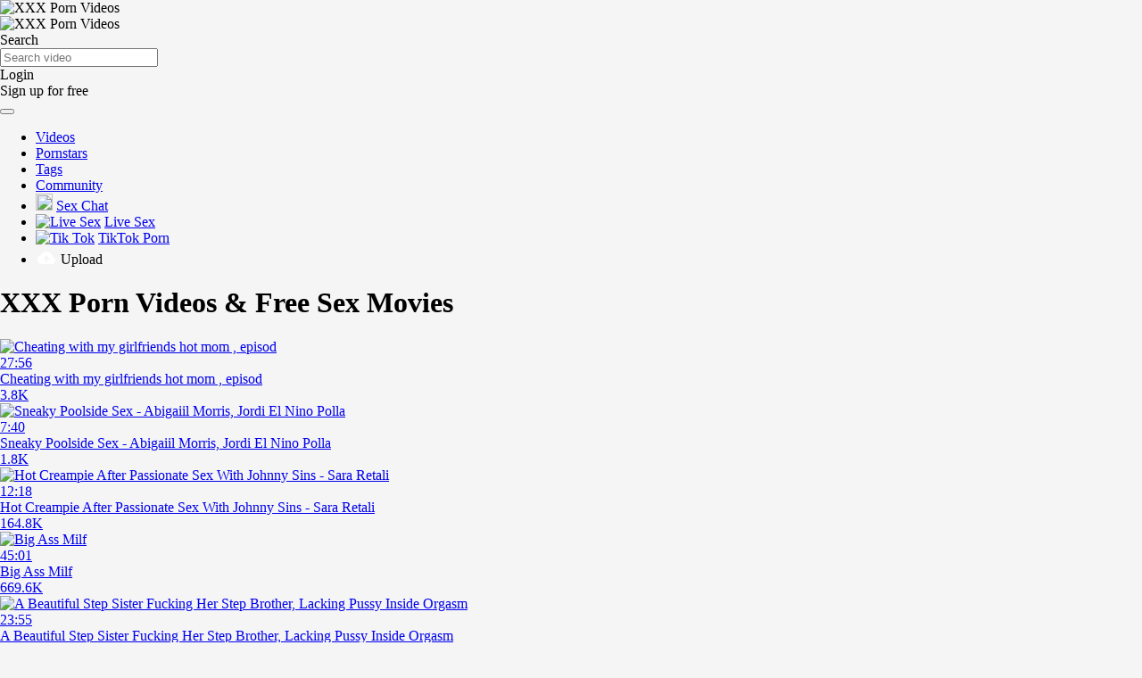

--- FILE ---
content_type: text/html; charset=utf-8
request_url: https://www.inxxx.com/
body_size: 32971
content:
<!DOCTYPE html>
<html lang="en" class="web">
<head>
  <title>Free XXX Porn & Sex Videos - XXX, Porno, Porn Stars</title>
  <meta http-equiv="Content-Type" content="text/html; charset=utf-8"/>
  <meta name="referrer" content="always"/>
  <meta name="description" content="Watch over 100,000 of the best porn movies for FREE! Hot sex videos sorted by tags, hand picked and updated daily."/>
  <meta name="keywords" content="free porn, free porn movies, sex videos, porno, xxx, pornstars, ixxx"/>
  <meta name="rating" content="adult" />
  <meta name="rating" content="RTA-5042-1996-1400-1577-RTA" />
  <meta name="viewport" content="width=device-width, initial-scale=1">
        <meta name="robots" content="index follow">
    <meta name="RATING" content="RTA-5042-1996-1400-1577-RTA" />
  <link rel="apple-touch-icon" href="/apple-touch-icon.png" />
  <link rel="apple-touch-icon" sizes="57x57" href="/apple-touch-icon-57x57.png" />
  <link rel="apple-touch-icon" sizes="76x76" href="/apple-touch-icon-76x76.png" />
  <link rel="apple-touch-icon" sizes="120x120" href="/apple-touch-icon-120x120.png" />
  <link rel="apple-touch-icon" sizes="152x152" href="/apple-touch-icon-152x152.png" />
  <link rel="icon" href="/favicon.ico" type="image/x-icon">
  <link rel="shortcut icon" href="/favicon.ico" type="image/x-icon">
  <link rel="dns-prefetch" href="https://acdn11.inxxx.com">
  <link rel="dns-prefetch" href="https://acdn12.inxxx.com">
  <link rel="dns-prefetch" href="https://acdn13.inxxx.com">
  <link rel="dns-prefetch" href="https://acdn14.inxxx.com">
  <link rel="dns-prefetch" href="https://acdn21.inxxx.com">
  <link rel="dns-prefetch" href="https://acdn22.inxxx.com">
  <link rel="dns-prefetch" href="https://acdn23.inxxx.com">
  <link rel="dns-prefetch" href="https://acdn24.inxxx.com">
  <link rel="dns-prefetch" href="https://vcdn11.inxxx.com">
  <link rel="dns-prefetch" href="https://vcdn12.inxxx.com">
  <link rel="dns-prefetch" href="https://vcdn13.inxxx.com">
  <link rel="dns-prefetch" href="https://vcdn14.inxxx.com">
  <link rel="dns-prefetch" href="https://vcdn21.inxxx.com">
  <link rel="dns-prefetch" href="https://vcdn22.inxxx.com">
  <link rel="dns-prefetch" href="https://vcdn23.inxxx.com">
  <link rel="dns-prefetch" href="https://vcdn24.inxxx.com">
  <link rel="dns-prefetch" href="https://img.strpst.com">
  <link rel="preload" href="/player/skin/fonts/ktplayeryt.ttf?wqseia" as="font" type="font/woff2" crossorigin="anonymous">
  <link rel="preload" href="/static/images/fonts/icomoon.ttf?nddhpi" as="font" type="font/woff2" crossorigin="anonymous">
  <link rel="preload" href="/js/app.js" as="script">
  <link rel="preload" href="/static/js/project.js?v=1" as="script">
  <meta name="theme-color" content="#303030">
  <link rel="stylesheet" href="/css/flag-icons.min.css">
    <link rel="stylesheet" href="/static/styles/all-responsive-white.min.css?v=7.4.524">
  
    <style>
      @font-face {
          font-family: Font Awesome\ 5 Free;
          font-style: normal;
          font-weight: 900;
          src: url(/static/webfonts/fa-solid-900.eot);
          src: url(/static/webfonts/fa-solid-900.eot?#iefix) format("embedded-opentype"),url(/static/webfonts/fa-solid-900.woff2) format("woff2"),url(/static/webfonts/fa-solid-900.woff) format("woff"),url(/static/webfonts/fa-solid-900.ttf) format("truetype"),url(/static/webfonts/fa-solid-900.svg#fontawesome) format("svg");
          font-display: swap;
      }
      .fa,.fab,.fal,.far,.fas {
          -moz-osx-font-smoothing: grayscale;
          -webkit-font-smoothing: antialiased;
          display: inline-block;
          font-style: normal;
          font-variant: normal;
          text-rendering: auto;
          line-height: 1
      }
      .fa-exclamation-triangle:before {
          content: "\f071"
      }
      .fa,.far,.fas {
          font-family: Font Awesome\ 5 Free
          font-display: swap;
      }
      .fa,.fas {
          font-weight: 900
      }
      .red{color:red !important}.green{color:green !important}
  </style>
  <script type="5e4cb4f06a2920e35d3346ee-text/javascript">
    var pageContext = {
    disableStats: true,                                    loginUrl: 'https://www.inxxx.com/login-required/'
          };
  </script>
  <script type="application/ld+json">
    {"@context":"https://schema.org","@type":"WebSite","name":"in XXX","alternateName":"inXXX.com","url":"https://www.inxxx.com","potentialAction":{"@type":"SearchAction","target":"https://www.inxxx.com/search/{search_term_string}/","query-input":"required name=search_term_string"}}
  </script>
      <link href="https://www.inxxx.com/rss/" rel="alternate" type="application/rss+xml"/>
      <link href="https://www.inxxx.com" rel="canonical"/>
          <style>
      /*! fancyBox v2.1.5 fancyapps.com | fancyapps.com/fancybox/#license */.fancybox-image,.fancybox-inner,.fancybox-nav,.fancybox-nav span,.fancybox-outer,.fancybox-skin,.fancybox-tmp,.fancybox-wrap,.fancybox-wrap iframe,.fancybox-wrap object{padding:0;margin:0;border:0;outline:0;vertical-align:top}.fancybox-wrap{position:absolute;top:0;left:0;z-index:8020}.fancybox-skin{position:relative;background:#fff;color:#444;text-shadow:none}.fancybox-opened{z-index:8030}.fancybox-opened .fancybox-skin{-webkit-box-shadow:0 10px 25px rgba(0,0,0,.5);-moz-box-shadow:0 10px 25px rgba(0,0,0,.5);box-shadow:0 10px 25px rgba(0,0,0,.5)}.fancybox-inner,.fancybox-outer{position:relative}.fancybox-skin{padding:0!important}.fancybox-inner{overflow:hidden}.fancybox-type-iframe .fancybox-inner{-webkit-overflow-scrolling:touch}.fancybox-error{color:#444;font:14px/20px "Helvetica Neue",Helvetica,Arial,sans-serif;margin:0;padding:15px;white-space:nowrap}.fancybox-iframe,.fancybox-image{display:block;width:100%;height:100%}.fancybox-image{max-width:100%;max-height:100%}#fancybox-loading,.fancybox-close,.fancybox-next span,.fancybox-prev span{}#fancybox-loading{position:fixed;top:50%;left:50%;margin-top:-22px;margin-left:-22px;background-position:0 -108px;opacity:.8;cursor:pointer;z-index:8060}#fancybox-loading div{width:44px;height:44px;background:url(/static/images/fancybox/fancybox_loading.gif) center center no-repeat}.fancybox-close{position:absolute;top:-18px;right:-18px;cursor:pointer;z-index:8040}.fancybox-nav{position:absolute;top:0;width:40%;height:100%;cursor:pointer;text-decoration:none;background:transparent url(/static/images/fancybox/blank.gif);-webkit-tap-highlight-color:transparent;z-index:8040}.fancybox-prev{left:0}.fancybox-next{right:0}.fancybox-nav span{position:absolute;top:50%;width:36px;height:34px;margin-top:-18px;cursor:pointer;z-index:8040;visibility:hidden}.fancybox-prev span{left:22px;background-position:0 -36px}.fancybox-next span{right:22px;background-position:0 -72px}.fancybox-nav:hover span{visibility:visible}.fancybox-tmp{position:absolute;top:-99999px;left:-99999px;visibility:hidden;max-width:99999px;max-height:99999px;overflow:visible!important}.fancybox-lock{overflow:hidden!important;width:auto}.fancybox-lock body{overflow:hidden!important}.fancybox-lock-test{overflow-y:hidden!important}.fancybox-overlay{position:absolute;top:0;left:0;overflow:hidden;display:none;z-index:19999;background:url(/static/images/fancybox/fancybox_overlay.png)}.fancybox-overlay-fixed{position:fixed;bottom:0;right:0}.fancybox-lock .fancybox-overlay{overflow:auto;overflow-y:scroll}.fancybox-title{visibility:hidden;font:normal 13px/20px "Helvetica Neue",Helvetica,Arial,sans-serif;position:relative;text-shadow:none;z-index:8050}.fancybox-opened .fancybox-title{visibility:visible}.fancybox-title-float-wrap{position:absolute;bottom:0;right:50%;margin-bottom:-35px;z-index:8050;text-align:center}.fancybox-title-float-wrap .child{display:inline-block;margin-right:-100%;padding:2px 20px;background:0 0;background:rgba(0,0,0,.8);-webkit-border-radius:15px;-moz-border-radius:15px;border-radius:15px;text-shadow:0 1px 2px #222;color:#fff;font-weight:700;line-height:24px;white-space:nowrap}.fancybox-title-outside-wrap{position:relative;margin-top:10px;color:#fff}.fancybox-title-inside-wrap{padding-top:10px}.fancybox-title-over-wrap{position:absolute;bottom:0;left:0;color:#fff;padding:10px;background:#000;background:rgba(0,0,0,.8)}@media only screen and (-webkit-min-device-pixel-ratio:1.5),only screen and (min--moz-device-pixel-ratio:1.5),only screen and (min-device-pixel-ratio:1.5){#fancybox-loading,.fancybox-close,.fancybox-next span,.fancybox-prev span{}#fancybox-loading div{background-image:url(/static/images/fancybox/fancybox_loading@2x.gif);background-size:24px 24px}}@media screen and (max-width:560px){.fancybox-skin{padding:0!important}}
.fancybox-close:before {
    display: inline-block;
    content: "";
    width: 26px;
    height: 26px;
    background: url(/static/images/cancel-icon.svg) no-repeat;
    background-size: 26px 26px;
    opacity: 1;
}

.fancybox-prev span:before {
    display: inline-block;
    content: "";
    width: 30px;
    height: 30px;
    background: url(/static/images/prev-icon.svg) no-repeat;
    background-size: 30px 30px;
    opacity: 1;
}
.fancybox-next span:before {
    display: inline-block;
    content: "";
    width: 30px;
    height: 30px;
    background: url(/static/images/next-icon.svg) no-repeat;
    background-size: 30px 30px;
    opacity: 1;
}
</style>
</head>
<body style="max-width:1300px; margin:auto; background-color: #F5F5F5;">
<script src="/ad.min.js?v=2" type="5e4cb4f06a2920e35d3346ee-text/javascript"></script>
<div class="container">
  <div class="header-wrapper no-tab">
    <div class="header">
      <div class="logo">
        <img src="https://www.inxxx.com/static/images/inx-logo-desktop.png" width="143" height="39" alt="XXX Porn Videos">      </div>
      <div class="logom">
        <img src="https://www.inxxx.com/static/images/inx-logo-mob.png" width="77" height="30" alt="XXX Porn Videos">        <style>.logom img {margin-right:20px}.content{padding:0}</style>
      </div>
      <div class="search">
        <form id="search_form" action="https://www.inxxx.com/s/" method="get" data-url="https://www.inxxx.com/s/%QUERY%/">
          <span class="search-button">Search</span>
          <div class="search-text"><input type="text" name="q" placeholder="Search video" value=""/></div>
        </form>
      </div>
            <div class="log-in"><a data-href="https://www.inxxx.com/login/" data-fancybox="ajax" id="login" style="text-transform:none">Login</a></div>
      <div class="sign-up"><a data-href="https://www.inxxx.com/signup/" data-fancybox="ajax" style="text-transform:none">Sign up for free</a></div>
      <div class="log-in-mobile"><a data-href="https://www.inxxx.com/login/" data-fancybox="ajax" id="login" style="text-transform:none"></a></div>
          </div>
    <div class="mota"></div>
    <nav id="porn_begins">
      <div class="navigation">
        <button class="button">
                <span class="icon">
                <span class="ico-bar"></span>
                <span class="ico-bar"></span>
                <span class="ico-bar"></span>
                </span>
        </button>
        
        
        
        
        
<style>
.my-drop:after {
    content: "";
    border-color: #fff transparent transparent transparent;
    border-style: solid;
    border-width: 3px 3px 0 3px;
    height: 7px;
    margin-left: 5px;
    display: inline-block;
    transition: all 0.3s;
}

.my-drop:hover:after {
    border-color: #a0a0a0 transparent transparent transparent;
}
</style>

        <ul class="primary">
            <li class="selected">
              <a class="nopp" href="https://www.inxxx.com/" id="item1">Videos</a>
            </li>
          <li ><a class="nopp" href="https://www.inxxx.com/top-pornstars/" id="item4">Pornstars</a></li>
          <li ><a class="nopp" href="https://www.inxxx.com/tags/" id="item3">Tags</a></li>
          <li ><a class="nopp" href="https://www.inxxx.com/members/" id="item4">Community</a></li>
          
          
          
          <li class="dropdown" style="z-index: 9998;"><a class="upd-source" target="_blank" href="/to/show-random-chat/"><img src="/static/images/svg-chat.svg" style="width: 19px; height: 19px; margin-bottom: 1px; margin-right: 4px;">Sex Chat</a></li>
<li><a href="/to/live-sex/" target="_blank" rel="noopener nofollow" title="Live Sex"><img src="/static/images/svg-live.svg" style="width: 20px; height: 20px; margin-right: 4px;" alt="Live Sex">Live Sex</a></li>
<li><a href="/to/tiktok-porn/" target="_blank" rel="noopener nofollow" title="TikTok Porn"><img src="/static/images/svg-star.svg" style="width: 17px; height: 17px; margin-bottom: 1px; margin-right: 4px;" alt="Tik Tok">TikTok Porn</a></li>
                                                            <li class="highlight upload-menu-item ">
                        <a class="nopp" data-href="https://www.inxxx.com/login-required/" data-fancybox="ajax"><span class="upload-icon"><svg height="24" viewBox="0 0 24 24" width="24" xmlns="https://www.w3.org/2000/svg" style="fill: #ffffff; width: 24px; margin: 0 4px -5px 0;"><path d="M18.944 11.112C18.507 7.67 15.56 5 12 5 9.244 5 6.85 6.611 5.757 9.15 3.609 9.792 2 11.82 2 14c0 2.757 2.243 5 5 5h11c2.206 0 4-1.794 4-4a4.01 4.01 0 0 0-3.056-3.888zM13 14v3h-2v-3H8l4-5 4 5h-3z"></path></svg></span>Upload</a>
                      </li>
                            </ul>
        <ul class="secondary">
                  </ul>
      </div>
    </nav>
  </div>


<script type="5e4cb4f06a2920e35d3346ee-text/javascript">
!function(t){var e={};function r(o){if(e[o])return e[o].exports;var n=e[o]={i:o,l:!1,exports:{}};return t[o].call(n.exports,n,n.exports,r),n.l=!0,n.exports}r.m=t,r.c=e,r.d=function(t,e,o){r.o(t,e)||Object.defineProperty(t,e,{configurable:!1,enumerable:!0,get:o})},r.n=function(t){var e=t&&t.__esModule?function(){return t.default}:function(){return t};return r.d(e,"a",e),e},r.o=function(t,e){return Object.prototype.hasOwnProperty.call(t,e)},r.p="",r(r.s=0)}([function(t,e,r){r(1),t.exports=r(2)},function(t,e){!function(e){"use strict";var r,o=Object.prototype,n=o.hasOwnProperty,a="function"==typeof Symbol?Symbol:{},i=a.iterator||"@@iterator",s=a.asyncIterator||"@@asyncIterator",c=a.toStringTag||"@@toStringTag",u="object"==typeof t,h=e.regeneratorRuntime;if(h)u&&(t.exports=h);else{(h=e.regeneratorRuntime=u?t.exports:{}).wrap=k;var l="suspendedStart",f="suspendedYield",d="executing",p="completed",g={},y={};y[i]=function(){return this};var m=Object.getPrototypeOf,v=m&&m(m(R([])));v&&v!==o&&n.call(v,i)&&(y=v);var w=x.prototype=L.prototype=Object.create(y);S.prototype=w.constructor=x,x.constructor=S,x[c]=S.displayName="GeneratorFunction",h.isGeneratorFunction=function(t){var e="function"==typeof t&&t.constructor;return!!e&&(e===S||"GeneratorFunction"===(e.displayName||e.name))},h.mark=function(t){return Object.setPrototypeOf?Object.setPrototypeOf(t,x):(t.__proto__=x,c in t||(t[c]="GeneratorFunction")),t.prototype=Object.create(w),t},h.awrap=function(t){return{__await:t}},P(E.prototype),E.prototype[s]=function(){return this},h.AsyncIterator=E,h.async=function(t,e,r,o){var n=new E(k(t,e,r,o));return h.isGeneratorFunction(e)?n:n.next().then(function(t){return t.done?t.value:n.next()})},P(w),w[c]="Generator",w[i]=function(){return this},w.toString=function(){return"[object Generator]"},h.keys=function(t){var e=[];for(var r in t)e.push(r);return e.reverse(),function r(){for(;e.length;){var o=e.pop();if(o in t)return r.value=o,r.done=!1,r}return r.done=!0,r}},h.values=R,I.prototype={constructor:I,reset:function(t){if(this.prev=0,this.next=0,this.sent=this._sent=r,this.done=!1,this.delegate=null,this.method="next",this.arg=r,this.tryEntries.forEach(F),!t)for(var e in this)"t"===e.charAt(0)&&n.call(this,e)&&!isNaN(+e.slice(1))&&(this[e]=r)},stop:function(){this.done=!0;var t=this.tryEntries[0].completion;if("throw"===t.type)throw t.arg;return this.rval},dispatchException:function(t){if(this.done)throw t;var e=this;function o(o,n){return s.type="throw",s.arg=t,e.next=o,n&&(e.method="next",e.arg=r),!!n}for(var a=this.tryEntries.length-1;a>=0;--a){var i=this.tryEntries[a],s=i.completion;if("root"===i.tryLoc)return o("end");if(i.tryLoc<=this.prev){var c=n.call(i,"catchLoc"),u=n.call(i,"finallyLoc");if(c&&u){if(this.prev<i.catchLoc)return o(i.catchLoc,!0);if(this.prev<i.finallyLoc)return o(i.finallyLoc)}else if(c){if(this.prev<i.catchLoc)return o(i.catchLoc,!0)}else{if(!u)throw new Error("try statement without catch or finally");if(this.prev<i.finallyLoc)return o(i.finallyLoc)}}}},abrupt:function(t,e){for(var r=this.tryEntries.length-1;r>=0;--r){var o=this.tryEntries[r];if(o.tryLoc<=this.prev&&n.call(o,"finallyLoc")&&this.prev<o.finallyLoc){var a=o;break}}a&&("break"===t||"continue"===t)&&a.tryLoc<=e&&e<=a.finallyLoc&&(a=null);var i=a?a.completion:{};return i.type=t,i.arg=e,a?(this.method="next",this.next=a.finallyLoc,g):this.complete(i)},complete:function(t,e){if("throw"===t.type)throw t.arg;return"break"===t.type||"continue"===t.type?this.next=t.arg:"return"===t.type?(this.rval=this.arg=t.arg,this.method="return",this.next="end"):"normal"===t.type&&e&&(this.next=e),g},finish:function(t){for(var e=this.tryEntries.length-1;e>=0;--e){var r=this.tryEntries[e];if(r.finallyLoc===t)return this.complete(r.completion,r.afterLoc),F(r),g}},catch:function(t){for(var e=this.tryEntries.length-1;e>=0;--e){var r=this.tryEntries[e];if(r.tryLoc===t){var o=r.completion;if("throw"===o.type){var n=o.arg;F(r)}return n}}throw new Error("illegal catch attempt")},delegateYield:function(t,e,o){return this.delegate={iterator:R(t),resultName:e,nextLoc:o},"next"===this.method&&(this.arg=r),g}}}function k(t,e,r,o){var n=e&&e.prototype instanceof L?e:L,a=Object.create(n.prototype),i=new I(o||[]);return a._invoke=function(t,e,r){var o=l;return function(n,a){if(o===d)throw new Error("Generator is already running");if(o===p){if("throw"===n)throw a;return O()}for(r.method=n,r.arg=a;;){var i=r.delegate;if(i){var s=_(i,r);if(s){if(s===g)continue;return s}}if("next"===r.method)r.sent=r._sent=r.arg;else if("throw"===r.method){if(o===l)throw o=p,r.arg;r.dispatchException(r.arg)}else"return"===r.method&&r.abrupt("return",r.arg);o=d;var c=b(t,e,r);if("normal"===c.type){if(o=r.done?p:f,c.arg===g)continue;return{value:c.arg,done:r.done}}"throw"===c.type&&(o=p,r.method="throw",r.arg=c.arg)}}}(t,r,i),a}function b(t,e,r){try{return{type:"normal",arg:t.call(e,r)}}catch(t){return{type:"throw",arg:t}}}function L(){}function S(){}function x(){}function P(t){["next","throw","return"].forEach(function(e){t[e]=function(t){return this._invoke(e,t)}})}function E(t){var e;this._invoke=function(r,o){function a(){return new Promise(function(e,a){!function e(r,o,a,i){var s=b(t[r],t,o);if("throw"!==s.type){var c=s.arg,u=c.value;return u&&"object"==typeof u&&n.call(u,"__await")?Promise.resolve(u.__await).then(function(t){e("next",t,a,i)},function(t){e("throw",t,a,i)}):Promise.resolve(u).then(function(t){c.value=t,a(c)},function(t){return e("throw",t,a,i)})}i(s.arg)}(r,o,e,a)})}return e=e?e.then(a,a):a()}}function _(t,e){var o=t.iterator[e.method];if(o===r){if(e.delegate=null,"throw"===e.method){if(t.iterator.return&&(e.method="return",e.arg=r,_(t,e),"throw"===e.method))return g;e.method="throw",e.arg=new TypeError("The iterator does not provide a 'throw' method")}return g}var n=b(o,t.iterator,e.arg);if("throw"===n.type)return e.method="throw",e.arg=n.arg,e.delegate=null,g;var a=n.arg;return a?a.done?(e[t.resultName]=a.value,e.next=t.nextLoc,"return"!==e.method&&(e.method="next",e.arg=r),e.delegate=null,g):a:(e.method="throw",e.arg=new TypeError("iterator result is not an object"),e.delegate=null,g)}function T(t){var e={tryLoc:t[0]};1 in t&&(e.catchLoc=t[1]),2 in t&&(e.finallyLoc=t[2],e.afterLoc=t[3]),this.tryEntries.push(e)}function F(t){var e=t.completion||{};e.type="normal",delete e.arg,t.completion=e}function I(t){this.tryEntries=[{tryLoc:"root"}],t.forEach(T,this),this.reset(!0)}function R(t){if(t){var e=t[i];if(e)return e.call(t);if("function"==typeof t.next)return t;if(!isNaN(t.length)){var o=-1,a=function e(){for(;++o<t.length;)if(n.call(t,o))return e.value=t[o],e.done=!1,e;return e.value=r,e.done=!0,e};return a.next=a}}return{next:O}}function O(){return{value:r,done:!0}}}(function(){return this||"object"==typeof self&&self}()||Function("return this")())},function(t,e,r){"use strict";Object.defineProperty(e,"__esModule",{value:!0});var o=r(3),n=r.n(o),a=r(4),i=r.n(a),s=function(){function t(e){n()(this,t),this.minutesToExpire=e.minutesToExpire,this.skipPages=e.skipPages,this.collectBookmarks=e.collectBookmarks,this.addSearchParam=e.addSearchParam,this.searchParam=e.searchParam,this.feedSources=e.feedSources,this.skipClass=e.skipClass?".".concat(e.skipClass):null,this.tabURL=e.tabURL,this.data={expired:+new Date,viewedPages:0},this.storageId="_egoTab",this.isFeedSource=this.isFeedSource(),this.isAfterTab=this.isAfterTab(),this.isLocalStorageEnabled=this.isLocalStorageEnabled(),this.isBookmark=this.isBookmarkStatusEnabled(),this.isDomainRoot=""===window.location.pathname.replace(/\//g,""),this.clickHandler=this.clickHandler.bind(this),this.clickHandlerForFeedSources=this.clickHandlerForFeedSources.bind(this),this.init()}return i()(t,[{key:"init",value:function(){this.isDomainRoot||(this.isAfterTab?this.updateViewedPages():(this.isFeedSource||this.updateViewedPages(),this.isFeedSource?document.body.addEventListener("click",this.clickHandlerForFeedSources):this.collectBookmarks&&this.isBookmark||document.body.addEventListener("click",this.clickHandler)))}},{key:"updateViewedPages",value:function(){var t=this.getData(this.storageId);this.data=t||this.data,this.data.viewedPages=this.data.viewedPages+1,this.setData(this.storageId,this.data)}},{key:"resetViewedPages",value:function(){this.setData(this.storageId,this.data)}},{key:"updateExpired",value:function(){var t=this.getData(this.storageId);this.data=t||this.data,this.data.expired=+new Date+60*this.minutesToExpire*1e3,this.setData(this.storageId,this.data)}},{key:"isAllowedTarget",value:function(t){return[".item",".item-sidebar",".player",".fp-player",".fp-poster"].some(function(e){return!!t.closest(e)})||t.style.zIndex&&"transparent"===t.style.background}},{key:"clickHandlerForFeedSources",value:function(t){var e=t.target;if((console.log(e),this.isAllowedTarget(e))&&!(!!this.skipClass&&!!e.closest(this.skipClass))){t.preventDefault();var r=e.closest("a");if(!r){var o=new URL(window.location.href);return o.searchParams.delete("utm_source"),o.searchParams.set(this.searchParam,"true"),void this.openTab(o,this.tabURL)}var n=this.isValidURL(r.href)?new URL(r.href):new URL(window.location.href);"_blank"===r.getAttribute("target")&&n.hostname!==window.location.hostname&&(n=new URL(window.location.href)),n.searchParams.delete("utm_source"),n.hostname===window.location.hostname&&n.searchParams.set(this.searchParam,"true"),this.openTab(n,this.tabURL)}}},{key:"clickHandler",value:function(t){var e=this.getData(this.storageId);this.data=e||this.data,this.data.expired>+new Date||this.clickHandlerForFeedSources(t)}},{key:"openTab",value:function(t,e){try{var r=sessionStorage.getItem("kvsplayer_pt")||0;r>0&&(r-=1),sessionStorage.setItem("kvsplayer_pt",r)}catch(t){}this.data.viewedPages=0,this.resetViewedPages(),this.updateExpired(),this.updateSessionStorage(),window.open(t),window.location.href=e}},{key:"isValidURL",value:function(t){var e;if("#"===t[t.length-1])return!1;try{e=new URL(t)}catch(t){return!1}return"http:"===e.protocol||"https:"===e.protocol}},{key:"isFeedSource",value:function(){var t=new URL(document.location).searchParams.get("utm_source");return!!t&&this.feedSources.includes(t)}},{key:"isAfterTab",value:function(){return!!new URL(document.location).searchParams.get(this.searchParam)}},{key:"isLocalStorageEnabled",value:function(){try{return localStorage.setItem("_test","_test"),localStorage.removeItem("_test"),!0}catch(t){return!1}}},{key:"isBookmarkStatusEnabled",value:function(){if(this.isLocalStorageEnabled){var t=localStorage.getItem("userStatus")||null;return["bookmark","semibookmark"].includes(t)}return!1}},{key:"setData",value:function(t,e){this.isLocalStorageEnabled?this.setLocalStorage(t,e):this.setCookie(t,e)}},{key:"getData",value:function(t){return this.isLocalStorageEnabled?this.getLocalStorage(t):this.getCookie(t)}},{key:"setCookie",value:function(t,e){var r="";if(this.minutesToExpire){var o=+new Date+60*this.minutesToExpire*1e3;r="; expires="+new Date(o).toUTCString()}document.cookie=encodeURIComponent(t)+"="+JSON.stringify(e)+r+"; path=/"}},{key:"getCookie",value:function(t){var e=document.cookie.match("(^|;) ?"+t+"=([^;]*)(;|$)");return e?JSON.parse(e[2]):null}},{key:"setLocalStorage",value:function(t,e){localStorage.setItem(t,JSON.stringify(e))}},{key:"getLocalStorage",value:function(t){return JSON.parse(localStorage.getItem(t))||null}},{key:"updateSessionStorage",value:function(){var t=+sessionStorage.getItem("kvsplayer_playing_time");sessionStorage.setItem("kvsplayer_playing_time",t-1)}},{key:"openMT",value:function(){if(!this.isDomainRoot)if(this.isAfterTab)this.updateViewedPages();else if(this.isFeedSource||this.updateViewedPages(),!this.collectBookmarks||!this.isBookmark){var t=new URL(window.location.href);t.searchParams.delete("utm_source"),this.addSearchParam&&t.searchParams.set(this.searchParam,"true");var e=this.getData(this.storageId);this.data=e||this.data,this.data.expired>+new Date||this.openTab(t,this.tabURL)}}}]),t}();window.egoTab=new s({minutesToExpire:4,skipPages:3,skipClass:"no-tab",collectBookmarks:!0,addSearchParam:!0,searchParam:"autoplay",feedSources:["jhgu6vghfh","ttt","ee4bbs","h39ops3","rkgshtsb"],tabURL:"https://ad.twinrdengine.com/adraw?zone=01DXF6DT0040000000000015QC&kw=COMMA_SEPARATED_KEYWORDS"})},function(t,e){t.exports=function(t,e){if(!(t instanceof e))throw new TypeError("Cannot call a class as a function")},t.exports.__esModule=!0,t.exports.default=t.exports},function(t,e){function r(t,e){for(var r=0;r<e.length;r++){var o=e[r];o.enumerable=o.enumerable||!1,o.configurable=!0,"value"in o&&(o.writable=!0),Object.defineProperty(t,o.key,o)}}t.exports=function(t,e,o){return e&&r(t.prototype,e),o&&r(t,o),Object.defineProperty(t,"prototype",{writable:!1}),t},t.exports.__esModule=!0,t.exports.default=t.exports}]);
</script>
<script type="5e4cb4f06a2920e35d3346ee-text/javascript">
(function () {
  if (location.pathname.split('/')[1] !== 'v') return;
  if (!window.egoTab || !window.egoTab.tabURL) return;

  var container = document.querySelector('.primary-tags-content');
  if (!container) return;

  var links = container.querySelectorAll('a');
  if (!links.length) return;

  var keywords = Array.prototype.map.call(links, function (a) {
    return (a.textContent || '').trim().toLowerCase();
  }).filter(function (txt) {
    return txt.length > 0;
  }).join(',');

  if (!keywords) return;

  window.egoTab.tabURL = window.egoTab.tabURL.replace(
    'COMMA_SEPARATED_KEYWORDS',
    encodeURIComponent(keywords)
  );
})();
</script><div class="content">
  
  <div class="main-content">
        
	<div class="headline">
		<h1>			XXX Porn Videos & Free Sex Movies		</h1>        </div>
<div class="box-index">
	<div class="list-videos">
		<div class="item  ">
		<a href="https://www.inxxx.com/v/cheating-with-my-girlfriends-hot-mom-episod.xxx-video" title="Cheating with my girlfriends hot mom , episod" data-rt="1:ca02e299655209f5097abfd1528e3e5b:0:260566:1:">
			<div class="img">
			<img class="thumb " src="https://www.inxxx.com/contents/videos_screenshots/260000/260566/320x180/4.jpg" data-webp="https://www.inxxx.com/contents/videos_screenshots/260000/260566/324x182/4.jpg" alt="Cheating with my girlfriends hot mom , episod"  data-preview="https://www.inxxx.com/get_file/4/884447536537489029bc06cb0b9cff403edb9a0f15/260000/260566/260566_preview.mp4/"  width="320" height="180" data-webp="https://www.inxxx.com/contents/videos_screenshots/260000/260566/324x182/4.jpg"/>
	<div class="duration">27:56</div>
	</div>

<div class="video-title">Cheating with my girlfriends hot mom , episod</div>
<div class="video-views">3.8K</div>

		</a>
	</div>


		<div class="item  ">
		<a href="https://www.inxxx.com/v/sneaky-poolside-sex-abigaiil-morris-jordi-el-nino-polla.xxx-video" title="Sneaky Poolside Sex - Abigaiil Morris, Jordi El Nino Polla" data-rt="2:ca02e299655209f5097abfd1528e3e5b:0:246066:1:">
			<div class="img">
			<img class="thumb " src="https://www.inxxx.com/contents/videos_screenshots/246000/246066/320x180/1.jpg" data-webp="https://www.inxxx.com/contents/videos_screenshots/246000/246066/324x182/1.jpg" alt="Sneaky Poolside Sex - Abigaiil Morris, Jordi El Nino Polla"  data-preview="https://www.inxxx.com/get_file/4/55d4c261dcab931c8b5ab1c909f5192d4e7230c670/246000/246066/246066_preview.mp4/"  width="320" height="180" data-webp="https://www.inxxx.com/contents/videos_screenshots/246000/246066/324x182/1.jpg"/>
	<div class="duration">7:40</div>
	</div>

<div class="video-title">Sneaky Poolside Sex - Abigaiil Morris, Jordi El Nino Polla</div>
<div class="video-views">1.8K</div>

		</a>
	</div>


		<div class="item  ">
		<a href="https://www.inxxx.com/v/hot-creampie-after-passionate-sex-with-johnny-sins-sara-retali.xxx-video" title="Hot Creampie After Passionate Sex With Johnny Sins - Sara Retali" data-rt="3:ca02e299655209f5097abfd1528e3e5b:0:239689:1:">
			<div class="img">
			<img class="thumb " src="https://www.inxxx.com/contents/videos_screenshots/239000/239689/320x180/5.jpg" data-webp="https://www.inxxx.com/contents/videos_screenshots/239000/239689/324x182/5.jpg" alt="Hot Creampie After Passionate Sex With Johnny Sins - Sara Retali"  data-preview="https://www.inxxx.com/get_file/4/20f64fbc51899db43acebdf61fa3c6ac0b3a3dc425/239000/239689/239689_preview.mp4/"  width="320" height="180" data-webp="https://www.inxxx.com/contents/videos_screenshots/239000/239689/324x182/5.jpg"/>
	<div class="duration">12:18</div>
	</div>

<div class="video-title">Hot Creampie After Passionate Sex With Johnny Sins - Sara Retali</div>
<div class="video-views">164.8K</div>

		</a>
	</div>


		<div class="item  ">
		<a href="https://www.inxxx.com/v/big-ass-milf.xxx-video" title="Big Ass Milf" data-rt="4:ca02e299655209f5097abfd1528e3e5b:0:239024:1:">
			<div class="img">
			<img class="thumb " src="https://www.inxxx.com/contents/videos_screenshots/239000/239024/320x180/2.jpg" data-webp="https://www.inxxx.com/contents/videos_screenshots/239000/239024/324x182/2.jpg" alt="Big Ass Milf"  data-preview="https://www.inxxx.com/get_file/4/5244c5615fdbf720b97c9b75caa3601235c5f73570/239000/239024/239024_preview.mp4/"  width="320" height="180" data-webp="https://www.inxxx.com/contents/videos_screenshots/239000/239024/324x182/2.jpg"/>
	<div class="duration">45:01</div>
	</div>

<div class="video-title">Big Ass Milf</div>
<div class="video-views">669.6K</div>

		</a>
	</div>

<div class="inxxx-desktop-spot"><div></div></div>
		<div class="item  ">
		<a href="https://www.inxxx.com/v/a-beautiful-step-sister-fucking-her-step-brother-lacking-pussy-inside-orgasm.xxx-video" title="A Beautiful Step Sister Fucking Her Step Brother, Lacking Pussy Inside Orgasm" data-rt="5:ca02e299655209f5097abfd1528e3e5b:0:238997:1:">
			<div class="img">
			<img class="thumb " src="https://www.inxxx.com/contents/videos_screenshots/238000/238997/320x180/1.jpg" data-webp="https://www.inxxx.com/contents/videos_screenshots/238000/238997/324x182/1.jpg" alt="A Beautiful Step Sister Fucking Her Step Brother, Lacking Pussy Inside Orgasm"  data-preview="https://www.inxxx.com/get_file/4/fb46a850445d1b928593b4dbd9425ac818dd92d56e/238000/238997/238997_preview.mp4/"  width="320" height="180" data-webp="https://www.inxxx.com/contents/videos_screenshots/238000/238997/324x182/1.jpg"/>
	<div class="duration">23:55</div>
	</div>

<div class="video-title">A Beautiful Step Sister Fucking Her Step Brother, Lacking Pussy Inside Orgasm</div>
<div class="video-views">1 256.6K</div>

		</a>
	</div>


		<div class="item  ">
		<a href="https://www.inxxx.com/v/blake-blossom-uses-temptation-practice-strategy-to-help-stepbro-s-throbbing-cock.xxx-video" title="Blake Blossom Uses Temptation Practice Strategy to Help Stepbro's Throbbing Cock" data-rt="6:ca02e299655209f5097abfd1528e3e5b:0:235931:1:">
			<div class="img">
			<img class="thumb " src="https://www.inxxx.com/contents/videos_screenshots/235000/235931/320x180/2.jpg" data-webp="https://www.inxxx.com/contents/videos_screenshots/235000/235931/324x182/2.jpg" alt="Blake Blossom Uses Temptation Practice Strategy to Help Stepbro's Throbbing Cock"  data-preview="https://www.inxxx.com/get_file/4/b0881c76d5ddc04d78444276778af9bc9c67903034/235000/235931/235931_preview.mp4/"  width="320" height="180" data-webp="https://www.inxxx.com/contents/videos_screenshots/235000/235931/324x182/2.jpg"/>
	<div class="duration">32:29</div>
	</div>

<div class="video-title">Blake Blossom Uses Temptation Practice Strategy to Help Stepbro's Throbbing Cock</div>
<div class="video-views">305.8K</div>

		</a>
	</div>


		<div class="item  ">
		<a href="https://www.inxxx.com/v/getting-under-my-friend-s-husband-natasha-nice.xxx-video" title="Getting Under My Friend's Husband - Natasha Nice" data-rt="7:ca02e299655209f5097abfd1528e3e5b:0:225370:1:">
			<div class="img">
			<img class="thumb " src="https://www.inxxx.com/contents/videos_screenshots/225000/225370/320x180/3.jpg" data-webp="https://www.inxxx.com/contents/videos_screenshots/225000/225370/324x182/3.jpg" alt="Getting Under My Friend's Husband - Natasha Nice"  data-preview="https://www.inxxx.com/get_file/4/d7b03b6fe6674a319c97eb95587f2f88255a99d6d1/225000/225370/225370_preview.mp4/"  width="320" height="180" data-webp="https://www.inxxx.com/contents/videos_screenshots/225000/225370/324x182/3.jpg"/>
	<div class="duration">33:14</div>
	</div>

<div class="video-title">Getting Under My Friend's Husband - Natasha Nice</div>
<div class="video-views">34.0K</div>

		</a>
	</div>


		<div class="item  ">
		<a href="https://www.inxxx.com/v/your-momma-said-no.xxx-video" title="Your Momma Said No" data-rt="8:ca02e299655209f5097abfd1528e3e5b:0:214717:1:">
			<div class="img">
			<img class="thumb " src="https://www.inxxx.com/contents/videos_screenshots/214000/214717/320x180/3.jpg" data-webp="https://www.inxxx.com/contents/videos_screenshots/214000/214717/324x182/3.jpg" alt="Your Momma Said No"  data-preview="https://www.inxxx.com/get_file/4/19d7f770610ce449d6fb72bc8ed2d76a4d0c312e22/214000/214717/214717_preview.mp4/"  width="320" height="180" data-webp="https://www.inxxx.com/contents/videos_screenshots/214000/214717/324x182/3.jpg"/>
	<div class="duration">16:34</div>
	</div>

<div class="video-title">Your Momma Said No</div>
<div class="video-views">7.6K</div>

		</a>
	</div>


		<div class="item  ">
		<a href="https://www.inxxx.com/v/this-babe-makes-your-cock-rock-hard-sarah-arabic.xxx-video" title="This Babe Makes Your Cock Rock Hard!!!! - Sarah Arabic" data-rt="9:ca02e299655209f5097abfd1528e3e5b:0:163669:1:">
			<div class="img">
			<img class="thumb " src="https://www.inxxx.com/contents/videos_screenshots/163000/163669/320x180/3.jpg" data-webp="https://www.inxxx.com/contents/videos_screenshots/163000/163669/324x182/3.jpg" alt="This Babe Makes Your Cock Rock Hard!!!! - Sarah Arabic"  data-preview="https://www.inxxx.com/get_file/4/9cb2122cbbb3efdb33bb0c66bfc77141aa04d3438a/163000/163669/163669_preview.mp4/"  width="320" height="180" data-webp="https://www.inxxx.com/contents/videos_screenshots/163000/163669/324x182/3.jpg"/>
	<div class="duration">36:36</div>
	</div>

<div class="video-title">This Babe Makes Your Cock Rock Hard!!!! - Sarah Arabic</div>
<div class="video-views">525.7K</div>

		</a>
	</div>


</div>
</div>
    <div class="main-cams" style="width: 100%;"><div class="headline">
	<div class="h2"><span style="display: inline-block; background: #dadada; border-radius: 100%; height: 36px; width: 36px; margin-right: 5px; vertical-align: middle;"><svg height="24" viewBox="0 0 24 24" width="24" xmlns="https://www.w3.org/2000/svg" style="height: 24px;width: 24px;display: block;margin: 5px auto;line-height: 40px;fill: #303030;"><path d="M12 2c-4.963 0-9 4.037-9 9 0 3.328 1.82 6.232 4.513 7.79l-2.067 1.378A1 1 0 0 0 6 22h12a1 1 0 0 0 .555-1.832l-2.067-1.378C19.18 17.232 21 14.328 21 11c0-4.963-4.037-9-9-9zm0 16c-3.859 0-7-3.141-7-7s3.141-7 7-7 7 3.141 7 7-3.141 7-7 7z"></path><path d="M12 6c-2.757 0-5 2.243-5 5s2.243 5 5 5 5-2.243 5-5-2.243-5-5-5zm-1.5 5a1.5 1.5 0 1 1 .001-3.001A1.5 1.5 0 0 1 10.5 11z"></path></svg></span>Hot Girls Online</div>
        <a class="cams-button-desktop upd-source" href="/to/show-more-cams/" title="Show More" target="_blank">Show More →</a>
</div>
<div class="box">
	<div class="list-videos">
                <div class="inxxx-desktop-spot"><div></div></div>
                <div class="inxxx-desktop-spot"><div></div></div>
                <div class="inxxx-desktop-spot"><div></div></div>
                <div class="inxxx-desktop-spot"><div></div></div>
                <div class="inxxx-desktop-spot"><div></div></div>
	</div>
</div>
<div class="list-members-separator" style="width: 100%;"></div></div>
        <div id="list_videos_most_recent_videos">
					<div class="headline" id="videoslist">
      <h2>      Today's Best Porn Videos           </h2>
        </div>
<div class="box">
  <div class="list-videos">
                                      <a class="item  drclass" href="https://www.inxxx.com/v/indian-hot-babe-seduced-by-her-father-in-law-and-get-fucked-hardcore-real-hindi-full-desi-sex-video.xxx-video" title="Big Boobs Porn Video Indian hot babe seduced by her father in law and get fucked hardcore real..." data-rt="1:4172e1fadc7ff77a9069eccbb6c7e3f5:0:226964:1:">
      <div class="img">
                <img class="thumb " src="https://www.inxxx.com/contents/videos_screenshots/226000/226964/320x180/1.jpg" data-webp="https://www.inxxx.com/contents/videos_screenshots/226000/226964/324x182/1.jpg" alt="Indian hot babe seduced by her father in law and get fucked hardcore real... Big Boobs Porn Video"  data-preview="https://www.inxxx.com/get_file/4/7bcd2d16c090177e6701ea5759c0b36de36e9a1e23/226000/226964/226964_preview.mp4/"  width="320" height="180"/>
                        <div class="duration">9:53</div>
      </div>
      <div class="video-title">Indian hot babe seduced by her father in law and get fucked hardcore real Hindi full Desi sex video</div>
      <div class="video-views">5 547.1K</div>
      </a>
        
                  
                <a class="item  drclass" href="https://www.inxxx.com/v/i-masturbate-while-my-stepsister-is-lying-down-and-gets-up-with-great-desire.xxx-video" title="Big Boobs Porn Video I masturbate while my stepsister is lying down and gets up with great desire." data-rt="2:4172e1fadc7ff77a9069eccbb6c7e3f5:0:236863:1:">
      <div class="img">
                <img class="thumb " src="https://www.inxxx.com/contents/videos_screenshots/236000/236863/320x180/1.jpg" data-webp="https://www.inxxx.com/contents/videos_screenshots/236000/236863/324x182/1.jpg" alt="I masturbate while my stepsister is lying down and gets up with great desire. Big Boobs Porn Video"  data-preview="https://www.inxxx.com/get_file/4/0889b5eda8bef397e58b147510708e60230bb7c508/236000/236863/236863_preview.mp4/"  width="320" height="180"/>
                        <div class="duration">9:06</div>
      </div>
      <div class="video-title">I masturbate while my stepsister is lying down and gets up with great desire.</div>
      <div class="video-views">166.6K</div>
      </a>
        
                  
                <a class="item  drclass" href="https://www.inxxx.com/v/sexy-step-sister-fuck-harder-on-big-cock-ellie-nova.xxx-video" title="Big Boobs Porn Video Sexy Step Sister Fuck Harder On Big Cock Ellie Nova" data-rt="3:4172e1fadc7ff77a9069eccbb6c7e3f5:0:259612:1:">
      <div class="img">
                <img class="thumb " src="https://www.inxxx.com/contents/videos_screenshots/259000/259612/320x180/1.jpg" data-webp="https://www.inxxx.com/contents/videos_screenshots/259000/259612/324x182/1.jpg" alt="Sexy Step Sister Fuck Harder On Big Cock Ellie Nova Big Boobs Porn Video"  data-preview="https://www.inxxx.com/get_file/4/9eaf42cfa79b3113d7b524f2832ec7c582619d5531/259000/259612/259612_preview.mp4/"  width="320" height="180"/>
                        <div class="duration">31:47</div>
      </div>
      <div class="video-title">Sexy Step Sister Fuck Harder On Big Cock Ellie Nova</div>
      <div class="video-views">51.9K</div>
      </a>
        
                  
                <a class="item  drclass" href="https://www.inxxx.com/v/comatozze-sex-video-in-her-apartment-when-she-delayed-few-month-rent-awesome-comatozze-fuck.xxx-video" title="Big Boobs Porn Video Comatozze Sex Video.In Her Apartment When She Delayed Few Month Rent.Awesome..." data-rt="4:4172e1fadc7ff77a9069eccbb6c7e3f5:0:238785:1:">
      <div class="img">
                <img class="thumb " src="https://www.inxxx.com/contents/videos_screenshots/238000/238785/320x180/3.jpg" data-webp="https://www.inxxx.com/contents/videos_screenshots/238000/238785/324x182/3.jpg" alt="Comatozze Sex Video.In Her Apartment When She Delayed Few Month Rent.Awesome... Big Boobs Porn Video"  data-preview="https://www.inxxx.com/get_file/4/171eca773e540d94cff7445b122f29e7a3279ad0eb/238000/238785/238785_preview.mp4/"  width="320" height="180"/>
                        <div class="duration">16:38</div>
      </div>
      <div class="video-title">Comatozze Sex Video.In Her Apartment When She Delayed Few Month Rent.Awesome Comatozze Fuck</div>
      <div class="video-views">2 466.1K</div>
      </a>
        
        <div class="inxxx-desktop-spot"><div></div></div>          
                <a class="item  drclass" href="https://www.inxxx.com/v/little-step-sister-is-resting-in-her-room-and-her-older-stepbrother-put-his-huge-dick-in-her-mouth.xxx-video" title="Big Boobs Porn Video LITTLE STEP SISTER IS RESTING IN HER ROOM AND HER OLDER STEPBROTHER PUT HIS..." data-rt="5:4172e1fadc7ff77a9069eccbb6c7e3f5:0:108686:1:">
      <div class="img">
                <img class="thumb " src="https://www.inxxx.com/contents/videos_screenshots/108000/108686/320x180/1.jpg" data-webp="https://www.inxxx.com/contents/videos_screenshots/108000/108686/324x182/1.jpg" alt="LITTLE STEP SISTER IS RESTING IN HER ROOM AND HER OLDER STEPBROTHER PUT HIS... Big Boobs Porn Video"  data-preview="https://www.inxxx.com/get_file/4/82a3939791ce915c9df22060abed03550e08f665bb/108000/108686/108686_preview.mp4/"  width="320" height="180"/>
                        <div class="duration">10:02</div>
      </div>
      <div class="video-title">LITTLE STEP SISTER IS RESTING IN HER ROOM AND HER OLDER STEPBROTHER PUT HIS HUGE DICK IN HER MOUTH</div>
      <div class="video-views">4 635.2K</div>
      </a>
        
                  
                <a class="item  drclass" href="https://www.inxxx.com/v/my-stepmoms-erotic-games.xxx-video" title="Big Boobs Porn Video My Stepmoms Erotic Games" data-rt="6:4172e1fadc7ff77a9069eccbb6c7e3f5:0:236158:1:">
      <div class="img">
                <img class="thumb " src="https://www.inxxx.com/contents/videos_screenshots/236000/236158/320x180/2.jpg" data-webp="https://www.inxxx.com/contents/videos_screenshots/236000/236158/324x182/2.jpg" alt="My Stepmoms Erotic Games Big Boobs Porn Video"  data-preview="https://www.inxxx.com/get_file/4/1dbf23c9ab2f7858e217ed8c22f86210f0cf8deede/236000/236158/236158_preview.mp4/"  width="320" height="180"/>
                        <div class="duration">27:38</div>
      </div>
      <div class="video-title">My Stepmoms Erotic Games</div>
      <div class="video-views">5 066.2K</div>
      </a>
        
                  
                <a class="item  drclass" href="https://www.inxxx.com/v/a-beautiful-step-sister-fucking-her-step-brother-lacking-pussy-inside-orgasm.xxx-video" title="Big Boobs Porn Video A Beautiful Step Sister Fucking Her Step Brother, Lacking Pussy Inside Orgasm" data-rt="7:4172e1fadc7ff77a9069eccbb6c7e3f5:0:238997:1:">
      <div class="img">
                <img class="thumb " src="https://www.inxxx.com/contents/videos_screenshots/238000/238997/320x180/1.jpg" data-webp="https://www.inxxx.com/contents/videos_screenshots/238000/238997/324x182/1.jpg" alt="A Beautiful Step Sister Fucking Her Step Brother, Lacking Pussy Inside Orgasm Big Boobs Porn Video"  data-preview="https://www.inxxx.com/get_file/4/fb46a850445d1b928593b4dbd9425ac818dd92d56e/238000/238997/238997_preview.mp4/"  width="320" height="180"/>
                        <div class="duration">23:55</div>
      </div>
      <div class="video-title">A Beautiful Step Sister Fucking Her Step Brother, Lacking Pussy Inside Orgasm</div>
      <div class="video-views">1 256.6K</div>
      </a>
        
                  
                <a class="item  drclass" href="https://www.inxxx.com/v/british-blonde-black-out-bukkake-lily-phillips.xxx-video" title="Big Boobs Porn Video British Blonde Black-Out Bukkake - Lily Phillips" data-rt="8:4172e1fadc7ff77a9069eccbb6c7e3f5:0:233934:1:">
      <div class="img">
                <img class="thumb " src="https://www.inxxx.com/contents/videos_screenshots/233000/233934/320x180/1.jpg" data-webp="https://www.inxxx.com/contents/videos_screenshots/233000/233934/324x182/1.jpg" alt="British Blonde Black-Out Bukkake - Lily Phillips Big Boobs Porn Video"  data-preview="https://www.inxxx.com/get_file/4/c3d533149ae53337280e4dcf95abe72514888948bb/233000/233934/233934_preview.mp4/"  width="320" height="180"/>
                        <div class="duration">53:00</div>
      </div>
      <div class="video-title">British Blonde Black-Out Bukkake - Lily Phillips</div>
      <div class="video-views">324.5K</div>
      </a>
        
                  
                <a class="item  drclass" href="https://www.inxxx.com/v/my-stepson-fucks-me-in-the-asshole-when-he-founds-out-i-have-a-lover.xxx-video" title="Big Boobs Porn Video MY STEPSON FUCKS ME IN THE ASSHOLE WHEN HE FOUNDS OUT I HAVE A LOVER" data-rt="9:4172e1fadc7ff77a9069eccbb6c7e3f5:0:223842:1:">
      <div class="img">
                <img class="thumb " src="https://www.inxxx.com/contents/videos_screenshots/223000/223842/320x180/4.jpg" data-webp="https://www.inxxx.com/contents/videos_screenshots/223000/223842/324x182/4.jpg" alt="MY STEPSON FUCKS ME IN THE ASSHOLE WHEN HE FOUNDS OUT I HAVE A LOVER Big Boobs Porn Video"  data-preview="https://www.inxxx.com/get_file/4/c1063b17b8da0c8eb21b7c3c067421bc83343037b4/223000/223842/223842_preview.mp4/"  width="320" height="180"/>
                        <div class="duration">31:31</div>
      </div>
      <div class="video-title">MY STEPSON FUCKS ME IN THE ASSHOLE WHEN HE FOUNDS OUT I HAVE A LOVER</div>
      <div class="video-views">2 472.5K</div>
      </a>
        
                  
                <a class="item  drclass" href="https://www.inxxx.com/v/asian-teen-and-milf-stepmom-fuck-american-step-brother-jasmine-grey-sharon-lee.xxx-video" title="Big Boobs Porn Video Asian Teen and MILF StepMom Fuck American Step Brother- Jasmine Grey, Sharon Lee" data-rt="10:4172e1fadc7ff77a9069eccbb6c7e3f5:0:234905:1:">
      <div class="img">
                <img class="thumb " src="https://www.inxxx.com/contents/videos_screenshots/234000/234905/320x180/5.jpg" data-webp="https://www.inxxx.com/contents/videos_screenshots/234000/234905/324x182/5.jpg" alt="Asian Teen and MILF StepMom Fuck American Step Brother- Jasmine Grey, Sharon Lee Big Boobs Porn Video"  data-preview="https://www.inxxx.com/get_file/4/987cb60fe4038120eece3e22bbddf743e791a817c4/234000/234905/234905_preview.mp4/"  width="320" height="180"/>
                        <div class="duration">9:58</div>
      </div>
      <div class="video-title">Asian Teen and MILF StepMom Fuck American Step Brother- Jasmine Grey, Sharon Lee</div>
      <div class="video-views">439.8K</div>
      </a>
        
                  
                <a class="item  drclass" href="https://www.inxxx.com/v/hot-creampie-after-passionate-sex-with-johnny-sins-sara-retali.xxx-video" title="Big Boobs Porn Video Hot Creampie After Passionate Sex With Johnny Sins - Sara Retali" data-rt="11:4172e1fadc7ff77a9069eccbb6c7e3f5:0:239689:1:">
      <div class="img">
                <img class="thumb " src="https://www.inxxx.com/contents/videos_screenshots/239000/239689/320x180/5.jpg" data-webp="https://www.inxxx.com/contents/videos_screenshots/239000/239689/324x182/5.jpg" alt="Hot Creampie After Passionate Sex With Johnny Sins - Sara Retali Big Boobs Porn Video"  data-preview="https://www.inxxx.com/get_file/4/20f64fbc51899db43acebdf61fa3c6ac0b3a3dc425/239000/239689/239689_preview.mp4/"  width="320" height="180"/>
                        <div class="duration">12:18</div>
      </div>
      <div class="video-title">Hot Creampie After Passionate Sex With Johnny Sins - Sara Retali</div>
      <div class="video-views">164.8K</div>
      </a>
        
                  
                <a class="item  drclass" href="https://www.inxxx.com/v/big-boobed-step-mom-takes-her-young-step-son-s-virility-getting-fucked-hard.xxx-video" title="Big Boobs Porn Video Big Boobed Step-Mom Takes Her Young Step-Son's Virility, Getting Fucked Hard" data-rt="12:4172e1fadc7ff77a9069eccbb6c7e3f5:0:254909:1:">
      <div class="img">
                <img class="thumb " src="https://www.inxxx.com/contents/videos_screenshots/254000/254909/320x180/1.jpg" data-webp="https://www.inxxx.com/contents/videos_screenshots/254000/254909/324x182/1.jpg" alt="Big Boobed Step-Mom Takes Her Young Step-Son's Virility, Getting Fucked Hard Big Boobs Porn Video"  data-preview="https://www.inxxx.com/get_file/4/c4d970b632bcbb8f0d821733125d00f4ba0edd4cd5/254000/254909/254909_preview.mp4/"  width="320" height="180"/>
                        <div class="duration">42:56</div>
      </div>
      <div class="video-title">Big Boobed Step-Mom Takes Her Young Step-Son's Virility, Getting Fucked Hard</div>
      <div class="video-views">66.2K</div>
      </a>
        
                  
                <a class="item  drclass" href="https://www.inxxx.com/v/3-teen-latinas-taking-turns-sucking-sarah-latina.xxx-video" title="Big Boobs Porn Video 3 Teen Latinas Taking Turns Sucking - Sarah Latina" data-rt="13:4172e1fadc7ff77a9069eccbb6c7e3f5:0:178157:1:">
      <div class="img">
                <img class="thumb " src="https://www.inxxx.com/contents/videos_screenshots/178000/178157/320x180/2.jpg" data-webp="https://www.inxxx.com/contents/videos_screenshots/178000/178157/324x182/2.jpg" alt="3 Teen Latinas Taking Turns Sucking - Sarah Latina Big Boobs Porn Video"  data-preview="https://www.inxxx.com/get_file/4/9b4a821e32f47abb299c674fc617d375c2d4b14fbb/178000/178157/178157_preview.mp4/"  width="320" height="180"/>
                        <div class="duration">29:46</div>
      </div>
      <div class="video-title">3 Teen Latinas Taking Turns Sucking - Sarah Latina</div>
      <div class="video-views">1 455.0K</div>
      </a>
        
                  
                <a class="item  drclass" href="https://www.inxxx.com/v/aubree-valentine-challenge-or-fail-ricky-spanish.xxx-video" title="Big Boobs Porn Video Aubree Valentine - Challenge Or Fail - Ricky Spanish" data-rt="14:4172e1fadc7ff77a9069eccbb6c7e3f5:0:211101:1:">
      <div class="img">
                <img class="thumb " src="https://www.inxxx.com/contents/videos_screenshots/211000/211101/320x180/1.jpg" data-webp="https://www.inxxx.com/contents/videos_screenshots/211000/211101/324x182/1.jpg" alt="Aubree Valentine - Challenge Or Fail - Ricky Spanish Big Boobs Porn Video"  data-preview="https://www.inxxx.com/get_file/4/ec1928796edfa0c97d92a63562426d93deee8d9632/211000/211101/211101_preview.mp4/"  width="320" height="180"/>
                        <div class="duration">49:14</div>
      </div>
      <div class="video-title">Aubree Valentine - Challenge Or Fail - Ricky Spanish</div>
      <div class="video-views">3 609.4K</div>
      </a>
        
                  
                <a class="item  drclass" href="https://www.inxxx.com/v/stepson-dont-let-me-catch-you-watching-porn-again.xxx-video" title="Big Boobs Porn Video Stepson dont let me catch you watching porn again" data-rt="15:4172e1fadc7ff77a9069eccbb6c7e3f5:0:234825:1:">
      <div class="img">
                <img class="thumb " src="https://www.inxxx.com/contents/videos_screenshots/234000/234825/320x180/1.jpg" data-webp="https://www.inxxx.com/contents/videos_screenshots/234000/234825/324x182/1.jpg" alt="Stepson dont let me catch you watching porn again Big Boobs Porn Video"  data-preview="https://www.inxxx.com/get_file/4/d016e6da08f35b0971fcb5864e782fec8a7e934679/234000/234825/234825_preview.mp4/"  width="320" height="180"/>
                        <div class="duration">36:37</div>
      </div>
      <div class="video-title">Stepson dont let me catch you watching porn again</div>
      <div class="video-views">3 250.3K</div>
      </a>
        
                  
                <a class="item  drclass" href="https://www.inxxx.com/v/blake-blossom-helps-stepbro-resist-temptation-of-her-juicy-ass-and-big-tits-gains-his-seed.xxx-video" title="Big Boobs Porn Video Blake Blossom Helps Stepbro Resist Temptation of Her Juicy Ass and Big tits,..." data-rt="16:4172e1fadc7ff77a9069eccbb6c7e3f5:0:238845:1:">
      <div class="img">
                <img class="thumb " src="https://www.inxxx.com/contents/videos_screenshots/238000/238845/320x180/4.jpg" data-webp="https://www.inxxx.com/contents/videos_screenshots/238000/238845/324x182/4.jpg" alt="Blake Blossom Helps Stepbro Resist Temptation of Her Juicy Ass and Big tits,... Big Boobs Porn Video"  data-preview="https://www.inxxx.com/get_file/4/8cf03a8e35e9e17f74b65e6350f010287430cea4e0/238000/238845/238845_preview.mp4/"  width="320" height="180"/>
                        <div class="duration">14:49</div>
      </div>
      <div class="video-title">Blake Blossom Helps Stepbro Resist Temptation of Her Juicy Ass and Big tits, Gains His Seed</div>
      <div class="video-views">455.9K</div>
      </a>
        
          <div class="inxxx-desktop-spot"><div></div></div>        
                <a class="item  drclass" href="https://www.inxxx.com/v/stepdad-and-stepdaughter-fucking-next-to-wife-in-bed-leaving-her-creampied.xxx-video" title="Big Boobs Porn Video Stepdad and stepdaughter FUCKING next to WIFE in bed, Leaving her creampied." data-rt="17:4172e1fadc7ff77a9069eccbb6c7e3f5:0:205413:1:">
      <div class="img">
                <img class="thumb " src="https://www.inxxx.com/contents/videos_screenshots/205000/205413/320x180/1.jpg" data-webp="https://www.inxxx.com/contents/videos_screenshots/205000/205413/324x182/1.jpg" alt="Stepdad and stepdaughter FUCKING next to WIFE in bed, Leaving her creampied. Big Boobs Porn Video"  data-preview="https://www.inxxx.com/get_file/4/98bd606ecbc6a80cfa6dc325e5020e48ae24623fec/205000/205413/205413_preview.mp4/"  width="320" height="180"/>
                        <div class="duration">10:50</div>
      </div>
      <div class="video-title">Stepdad and stepdaughter FUCKING next to WIFE in bed, Leaving her creampied.</div>
      <div class="video-views">7 169.5K</div>
      </a>
        
                  
                <a class="item  drclass" href="https://www.inxxx.com/v/stepdad-and-friends-fucked-stepdaughter-in-all-holes-gangbang-double-penet.xxx-video" title="Big Boobs Porn Video Stepdad and Friends Fucked Stepdaughter in all Holes - Gangbang, Double Penet..." data-rt="18:4172e1fadc7ff77a9069eccbb6c7e3f5:0:235364:1:">
      <div class="img">
                <img class="thumb " src="https://www.inxxx.com/contents/videos_screenshots/235000/235364/320x180/5.jpg" data-webp="https://www.inxxx.com/contents/videos_screenshots/235000/235364/324x182/5.jpg" alt="Stepdad and Friends Fucked Stepdaughter in all Holes - Gangbang, Double Penet... Big Boobs Porn Video"  data-preview="https://www.inxxx.com/get_file/4/84aa370ac105f4f613a4eab2372f76a82ccaf48708/235000/235364/235364_preview.mp4/"  width="320" height="180"/>
                        <div class="duration">11:56</div>
      </div>
      <div class="video-title">Stepdad and Friends Fucked Stepdaughter in all Holes - Gangbang, Double Penet...</div>
      <div class="video-views">8.2K</div>
      </a>
        
                  
                <a class="item  drclass" href="https://www.inxxx.com/v/are-you-sure-your-boyfriend-wouldn-t-mind-comatozze-fucks-fan.xxx-video" title="Big Boobs Porn Video Are You Sure Your Boyfriend Wouldn T Mind Comatozze Fucks Fan" data-rt="19:4172e1fadc7ff77a9069eccbb6c7e3f5:0:239014:1:">
      <div class="img">
                <img class="thumb " src="https://www.inxxx.com/contents/videos_screenshots/239000/239014/320x180/2.jpg" data-webp="https://www.inxxx.com/contents/videos_screenshots/239000/239014/324x182/2.jpg" alt="Are You Sure Your Boyfriend Wouldn T Mind Comatozze Fucks Fan Big Boobs Porn Video"  data-preview="https://www.inxxx.com/get_file/4/11cd4cdef79d50427f5a30bc59f723678cb88da933/239000/239014/239014_preview.mp4/"  width="320" height="180"/>
                        <div class="duration">18:34</div>
      </div>
      <div class="video-title">Are You Sure Your Boyfriend Wouldn T Mind Comatozze Fucks Fan</div>
      <div class="video-views">77.1K</div>
      </a>
        
                  
                <a class="item  drclass" href="https://www.inxxx.com/v/caught-wife-abella-danger.xxx-video" title="Big Boobs Porn Video Caught Wife - Abella Danger" data-rt="20:4172e1fadc7ff77a9069eccbb6c7e3f5:0:258360:1:">
      <div class="img">
                <img class="thumb " src="https://www.inxxx.com/contents/videos_screenshots/258000/258360/320x180/3.jpg" data-webp="https://www.inxxx.com/contents/videos_screenshots/258000/258360/324x182/3.jpg" alt="Caught Wife - Abella Danger Big Boobs Porn Video"  data-preview="https://www.inxxx.com/get_file/4/3b29afd29b75f7e00b7993fee840c5050c08e4c8fe/258000/258360/258360_preview.mp4/"  width="320" height="180"/>
                        <div class="duration">24:50</div>
      </div>
      <div class="video-title">Caught Wife - Abella Danger</div>
      <div class="video-views">8.2K</div>
      </a>
        
                  
                <a class="item  drclass" href="https://www.inxxx.com/v/bubble-butts-crazy-and-this-babes-ass-is-prime-tommy-king.xxx-video" title="Big Boobs Porn Video Bubble Butts Crazy And This Babes Ass Is Prime - Tommy King" data-rt="21:4172e1fadc7ff77a9069eccbb6c7e3f5:0:241863:1:">
      <div class="img">
                <img class="thumb " src="https://www.inxxx.com/contents/videos_screenshots/241000/241863/320x180/6.jpg" data-webp="https://www.inxxx.com/contents/videos_screenshots/241000/241863/324x182/6.jpg" alt="Bubble Butts Crazy And This Babes Ass Is Prime - Tommy King Big Boobs Porn Video"  data-preview="https://www.inxxx.com/get_file/4/d74713c2bfd1229fb4f313625713b0b72432a8c233/241000/241863/241863_preview.mp4/"  width="320" height="180"/>
                        <div class="duration">14:53</div>
      </div>
      <div class="video-title">Bubble Butts Crazy And This Babes Ass Is Prime - Tommy King</div>
      <div class="video-views">6.9K</div>
      </a>
        
                  
                <a class="item  drclass" href="https://www.inxxx.com/v/my-hot-stepmom-always-use-me-for-her-skin-care-routine.xxx-video" title="Big Boobs Porn Video My hot stepmom always use me for her skin care routine" data-rt="22:4172e1fadc7ff77a9069eccbb6c7e3f5:0:261722:1:">
      <div class="img">
                <img class="thumb " src="https://www.inxxx.com/contents/videos_screenshots/261000/261722/320x180/1.jpg" data-webp="https://www.inxxx.com/contents/videos_screenshots/261000/261722/324x182/1.jpg" alt="My hot stepmom always use me for her skin care routine Big Boobs Porn Video"  data-preview="https://www.inxxx.com/get_file/4/f0cf887e86da2e6bb8ec6f5e958abf5337c104531d/261000/261722/261722_preview.mp4/"  width="320" height="180"/>
                        <div class="duration">26:36</div>
      </div>
      <div class="video-title">My hot stepmom always use me for her skin care routine</div>
      <div class="video-views">17.1K</div>
      </a>
        
                  
                <a class="item  drclass" href="https://www.inxxx.com/v/sarah-arabic-fucked-by-manuel-in-hotel.xxx-video" title="Big Boobs Porn Video Sarah Arabic - Fucked By Manuel In Hotel" data-rt="23:4172e1fadc7ff77a9069eccbb6c7e3f5:0:191658:1:">
      <div class="img">
                <img class="thumb " src="https://www.inxxx.com/contents/videos_screenshots/191000/191658/320x180/2.jpg" data-webp="https://www.inxxx.com/contents/videos_screenshots/191000/191658/324x182/2.jpg" alt="Sarah Arabic - Fucked By Manuel In Hotel Big Boobs Porn Video"  data-preview="https://www.inxxx.com/get_file/4/e68e5627c7a75fe814d6ef5000b9f87d37107bc5d3/191000/191658/191658_preview.mp4/"  width="320" height="180"/>
                        <div class="duration">40:36</div>
      </div>
      <div class="video-title">Sarah Arabic - Fucked By Manuel In Hotel</div>
      <div class="video-views">2 161.3K</div>
      </a>
        
                  
                <a class="item  drclass" href="https://www.inxxx.com/v/unbuttoning-for-education.xxx-video" title="Big Boobs Porn Video Unbuttoning For Education" data-rt="24:4172e1fadc7ff77a9069eccbb6c7e3f5:0:235695:1:">
      <div class="img">
                <img class="thumb " src="https://www.inxxx.com/contents/videos_screenshots/235000/235695/320x180/3.jpg" data-webp="https://www.inxxx.com/contents/videos_screenshots/235000/235695/324x182/3.jpg" alt="Unbuttoning For Education Big Boobs Porn Video"  data-preview="https://www.inxxx.com/get_file/4/344281cd89c0fcd2379496b7d92c8af66c16291f6c/235000/235695/235695_preview.mp4/"  width="320" height="180"/>
                        <div class="duration">37:17</div>
      </div>
      <div class="video-title">Unbuttoning For Education</div>
      <div class="video-views">6.6K</div>
      </a>
        
                  
                <a class="item  drclass" href="https://www.inxxx.com/v/kenzie-taylor-slut-blonde-action.xxx-video" title="Big Boobs Porn Video Kenzie Taylor (Slut Blonde Action)" data-rt="25:4172e1fadc7ff77a9069eccbb6c7e3f5:0:238804:1:">
      <div class="img">
                <img class="thumb " src="https://www.inxxx.com/contents/videos_screenshots/238000/238804/320x180/1.jpg" data-webp="https://www.inxxx.com/contents/videos_screenshots/238000/238804/324x182/1.jpg" alt="Kenzie Taylor (Slut Blonde Action) Big Boobs Porn Video"  data-preview="https://www.inxxx.com/get_file/4/eef5b407b528af03d834f4b2353f66fbaceeccafc2/238000/238804/238804_preview.mp4/"  width="320" height="180"/>
                        <div class="duration">43:53</div>
      </div>
      <div class="video-title">Kenzie Taylor (Slut Blonde Action)</div>
      <div class="video-views">546.2K</div>
      </a>
        
                  
                <a class="item  drclass" href="https://www.inxxx.com/v/summer-renee-i-dont-want-a-dirty-stepbro.xxx-video" title="Big Boobs Porn Video Summer Renee - I Dont Want A Dirty Stepbro.." data-rt="26:4172e1fadc7ff77a9069eccbb6c7e3f5:0:239027:1:">
      <div class="img">
                <img class="thumb " src="https://www.inxxx.com/contents/videos_screenshots/239000/239027/320x180/2.jpg" data-webp="https://www.inxxx.com/contents/videos_screenshots/239000/239027/324x182/2.jpg" alt="Summer Renee - I Dont Want A Dirty Stepbro.. Big Boobs Porn Video"  data-preview="https://www.inxxx.com/get_file/4/cfc69a54f395e0babb80ab08232fbc9b9c0deb216f/239000/239027/239027_preview.mp4/"  width="320" height="180"/>
                        <div class="duration">33:51</div>
      </div>
      <div class="video-title">Summer Renee - I Dont Want A Dirty Stepbro..</div>
      <div class="video-views">1 418.4K</div>
      </a>
        
                  
                <a class="item  drclass" href="https://www.inxxx.com/v/cuckold-wife-s-body-became-stepbrother-s-body.xxx-video" title="Big Boobs Porn Video Cuckold Wife's Body Became StepBrother's Body" data-rt="27:4172e1fadc7ff77a9069eccbb6c7e3f5:0:239614:1:">
      <div class="img">
                <img class="thumb " src="https://www.inxxx.com/contents/videos_screenshots/239000/239614/320x180/1.jpg" data-webp="https://www.inxxx.com/contents/videos_screenshots/239000/239614/324x182/1.jpg" alt="Cuckold Wife's Body Became StepBrother's Body Big Boobs Porn Video"  data-preview="https://www.inxxx.com/get_file/4/c7becd02d6cf93122901f0ed61ff7f832ef329213d/239000/239614/239614_preview.mp4/"  width="320" height="180"/>
                        <div class="duration">46:02</div>
      </div>
      <div class="video-title">Cuckold Wife's Body Became StepBrother's Body</div>
      <div class="video-views">230.7K</div>
      </a>
        
                  
                <a class="item  drclass" href="https://www.inxxx.com/v/japanhdv-some-more-dirty-memories-with-mari-haneda-ai-mukai.xxx-video" title="Big Boobs Porn Video JapanHDV-Some More Dirty Memories With Mari Haneda - AI MUKAI" data-rt="28:4172e1fadc7ff77a9069eccbb6c7e3f5:0:239589:1:">
      <div class="img">
                <img class="thumb " src="https://www.inxxx.com/contents/videos_screenshots/239000/239589/320x180/2.jpg" data-webp="https://www.inxxx.com/contents/videos_screenshots/239000/239589/324x182/2.jpg" alt="JapanHDV-Some More Dirty Memories With Mari Haneda - AI MUKAI Big Boobs Porn Video"  data-preview="https://www.inxxx.com/get_file/4/3c1fd38f5b8111259a0688455467554c579c7ff6c3/239000/239589/239589_preview.mp4/"  width="320" height="180"/>
                        <div class="duration">42:00</div>
      </div>
      <div class="video-title">JapanHDV-Some More Dirty Memories With Mari Haneda - AI MUKAI</div>
      <div class="video-views">6.2K</div>
      </a>
        
            <div class="inxxx-desktop-spot"><div></div></div>      
                <a class="item  drclass" href="https://www.inxxx.com/v/big-ass-milf.xxx-video" title="Big Boobs Porn Video Big Ass Milf" data-rt="29:4172e1fadc7ff77a9069eccbb6c7e3f5:0:239024:1:">
      <div class="img">
                <img class="thumb " src="https://www.inxxx.com/contents/videos_screenshots/239000/239024/320x180/2.jpg" data-webp="https://www.inxxx.com/contents/videos_screenshots/239000/239024/324x182/2.jpg" alt="Big Ass Milf Big Boobs Porn Video"  data-preview="https://www.inxxx.com/get_file/4/5244c5615fdbf720b97c9b75caa3601235c5f73570/239000/239024/239024_preview.mp4/"  width="320" height="180"/>
                        <div class="duration">45:01</div>
      </div>
      <div class="video-title">Big Ass Milf</div>
      <div class="video-views">669.6K</div>
      </a>
        
                  
                <a class="item  drclass" href="https://www.inxxx.com/v/watching-porn-with-jennifer-and-gets-pregnant-jennifer-white.xxx-video" title="Big Boobs Porn Video Watching Porn With Jennifer And Gets Pregnant - Jennifer White" data-rt="30:4172e1fadc7ff77a9069eccbb6c7e3f5:0:166807:1:">
      <div class="img">
                <img class="thumb " src="https://www.inxxx.com/contents/videos_screenshots/166000/166807/320x180/1.jpg" data-webp="https://www.inxxx.com/contents/videos_screenshots/166000/166807/324x182/1.jpg" alt="Watching Porn With Jennifer And Gets Pregnant - Jennifer White Big Boobs Porn Video"  data-preview="https://www.inxxx.com/get_file/4/cd1ac3761af8b35d6a37a2e8960a275af9b4a5bff0/166000/166807/166807_preview.mp4/"  width="320" height="180"/>
                        <div class="duration">44:14</div>
      </div>
      <div class="video-title">Watching Porn With Jennifer And Gets Pregnant - Jennifer White</div>
      <div class="video-views">3 912.7K</div>
      </a>
        
                  
                <a class="item  drclass" href="https://www.inxxx.com/v/hardcore-sex-with-the-hottest-pawg-abigaiil-morris.xxx-video" title="Big Boobs Porn Video Hardcore Sex With The Hottest Pawg - Abigaiil Morris" data-rt="31:4172e1fadc7ff77a9069eccbb6c7e3f5:0:236362:1:">
      <div class="img">
                <img class="thumb " src="https://www.inxxx.com/contents/videos_screenshots/236000/236362/320x180/3.jpg" data-webp="https://www.inxxx.com/contents/videos_screenshots/236000/236362/324x182/3.jpg" alt="Hardcore Sex With The Hottest Pawg - Abigaiil Morris Big Boobs Porn Video"  data-preview="https://www.inxxx.com/get_file/4/4601010536c4b82640d8ba9d6f606da10342a4df00/236000/236362/236362_preview.mp4/"  width="320" height="180"/>
                        <div class="duration">37:53</div>
      </div>
      <div class="video-title">Hardcore Sex With The Hottest Pawg - Abigaiil Morris</div>
      <div class="video-views">415.9K</div>
      </a>
        
                  
                <a class="item  drclass" href="https://www.inxxx.com/v/secret-favor.xxx-video" title="Big Boobs Porn Video Secret Favor" data-rt="32:4172e1fadc7ff77a9069eccbb6c7e3f5:0:229049:1:">
      <div class="img">
                <img class="thumb " src="https://www.inxxx.com/contents/videos_screenshots/229000/229049/320x180/5.jpg" data-webp="https://www.inxxx.com/contents/videos_screenshots/229000/229049/324x182/5.jpg" alt="Secret Favor Big Boobs Porn Video"  data-preview="https://www.inxxx.com/get_file/4/fcf9a0bcddd96f3d26d77311634bb129140c8b927e/229000/229049/229049_preview.mp4/"  width="320" height="180"/>
                        <div class="duration">16:54</div>
      </div>
      <div class="video-title">Secret Favor</div>
      <div class="video-views">5.6K</div>
      </a>
        
                  
                <a class="item  drclass" href="https://www.inxxx.com/v/latin-milf-vika-borja-has-sex-with-stepson-friend.xxx-video" title="Big Boobs Porn Video Latin Milf Vika Borja Has Sex With Stepson & Friend" data-rt="33:4172e1fadc7ff77a9069eccbb6c7e3f5:0:169533:1:">
      <div class="img">
                <img class="thumb " src="https://www.inxxx.com/contents/videos_screenshots/169000/169533/320x180/1.jpg" data-webp="https://www.inxxx.com/contents/videos_screenshots/169000/169533/324x182/1.jpg" alt="Latin Milf Vika Borja Has Sex With Stepson & Friend Big Boobs Porn Video"  data-preview="https://www.inxxx.com/get_file/4/29bd9d227996b3b0955a12a38f58387ec83355ec37/169000/169533/169533_preview.mp4/"  width="320" height="180"/>
                        <div class="duration">31:29</div>
      </div>
      <div class="video-title">Latin Milf Vika Borja Has Sex With Stepson & Friend</div>
      <div class="video-views">1 072.2K</div>
      </a>
        
                  
                <a class="item  drclass" href="https://www.inxxx.com/v/amantes-de-secundaria-se-reencuentran-y-se-chupan-todo.xxx-video" title="Big Boobs Porn Video Amantes de secundaria se reencuentran y se chupan todo" data-rt="34:4172e1fadc7ff77a9069eccbb6c7e3f5:0:255993:1:">
      <div class="img">
                <img class="thumb " src="https://www.inxxx.com/contents/videos_screenshots/255000/255993/320x180/2.jpg" data-webp="https://www.inxxx.com/contents/videos_screenshots/255000/255993/324x182/2.jpg" alt="Amantes de secundaria se reencuentran y se chupan todo Big Boobs Porn Video"  data-preview="https://www.inxxx.com/get_file/4/bd591baed1104dfd505cc56faeebb1c942abdbdadb/255000/255993/255993_preview.mp4/"  width="320" height="180"/>
                        <div class="duration">14:21</div>
      </div>
      <div class="video-title">Amantes de secundaria se reencuentran y se chupan todo</div>
      <div class="video-views">5.2K</div>
      </a>
        
                  
                <a class="item  drclass" href="https://www.inxxx.com/v/a-hot-date-taylor-sands.xxx-video" title="Big Boobs Porn Video A Hot Date - Taylor Sands" data-rt="35:4172e1fadc7ff77a9069eccbb6c7e3f5:0:257950:1:">
      <div class="img">
                <img class="thumb " src="https://www.inxxx.com/contents/videos_screenshots/257000/257950/320x180/5.jpg" data-webp="https://www.inxxx.com/contents/videos_screenshots/257000/257950/324x182/5.jpg" alt="A Hot Date - Taylor Sands Big Boobs Porn Video"  data-preview="https://www.inxxx.com/get_file/4/b40d63bf53eaabcdb460f3be5dd4a735a38da80942/257000/257950/257950_preview.mp4/"  width="320" height="180"/>
                        <div class="duration">30:28</div>
      </div>
      <div class="video-title">A Hot Date - Taylor Sands</div>
      <div class="video-views">21.4K</div>
      </a>
        
                  
                <a class="item  drclass" href="https://www.inxxx.com/v/layla-skinny-layla-jenner.xxx-video" title="Big Boobs Porn Video Layla Skinny - Layla Jenner" data-rt="36:4172e1fadc7ff77a9069eccbb6c7e3f5:0:235707:1:">
      <div class="img">
                <img class="thumb " src="https://www.inxxx.com/contents/videos_screenshots/235000/235707/320x180/1.jpg" data-webp="https://www.inxxx.com/contents/videos_screenshots/235000/235707/324x182/1.jpg" alt="Layla Skinny - Layla Jenner Big Boobs Porn Video"  data-preview="https://www.inxxx.com/get_file/4/96cfe84518fd344bacfae6f134e3e308670280a736/235000/235707/235707_preview.mp4/"  width="320" height="180"/>
                        <div class="duration">32:17</div>
      </div>
      <div class="video-title">Layla Skinny - Layla Jenner</div>
      <div class="video-views">770.3K</div>
      </a>
        
                  
                <a class="item  drclass" href="https://www.inxxx.com/v/stepmom-stepmother-fuck-me-please-gave-herself-to-her-stepson-right-in-the-car-after-a-quarrel-with-her-husband-homemade-video.xxx-video" title="Big Boobs Porn Video Stepmom Stepmother: &#34;- Fuck Me Please!&#34; Gave Herself To Her Stepson..." data-rt="37:4172e1fadc7ff77a9069eccbb6c7e3f5:0:109898:1:">
      <div class="img">
                <img class="thumb " src="https://www.inxxx.com/contents/videos_screenshots/109000/109898/320x180/4.jpg" data-webp="https://www.inxxx.com/contents/videos_screenshots/109000/109898/324x182/4.jpg" alt="Stepmom Stepmother: &#34;- Fuck Me Please!&#34; Gave Herself To Her Stepson... Big Boobs Porn Video"  data-preview="https://www.inxxx.com/get_file/4/bf8dbb9fd9e993ec441c835be2b0b5f26624d84825/109000/109898/109898_preview.mp4/"  width="320" height="180"/>
                        <div class="duration">10:33</div>
      </div>
      <div class="video-title">Stepmom Stepmother: &#34;- Fuck Me Please!&#34; Gave Herself To Her Stepson Right In The Car After A Quarrel With Her Husband., Homemade Video</div>
      <div class="video-views">67.0K</div>
      </a>
        
                  
                <a class="item  drclass" href="https://www.inxxx.com/v/stepson-you-re-an-adult-boy-and-you-should-know.xxx-video" title="Big Boobs Porn Video Stepson, You're An Adult Boy and You Should Know" data-rt="38:4172e1fadc7ff77a9069eccbb6c7e3f5:0:228661:1:">
      <div class="img">
                <img class="thumb " src="https://www.inxxx.com/contents/videos_screenshots/228000/228661/320x180/5.jpg" data-webp="https://www.inxxx.com/contents/videos_screenshots/228000/228661/324x182/5.jpg" alt="Stepson, You're An Adult Boy and You Should Know Big Boobs Porn Video"  data-preview="https://www.inxxx.com/get_file/4/bd9d5be13079801fad93bed850e0536fb1ec6e22c9/228000/228661/228661_preview.mp4/"  width="320" height="180"/>
                        <div class="duration">23:20</div>
      </div>
      <div class="video-title">Stepson, You're An Adult Boy and You Should Know</div>
      <div class="video-views">1 154.7K</div>
      </a>
        
                  
                <a class="item  drclass" href="https://www.inxxx.com/v/angela-fucked-by-a-european-4k-angela-white.xxx-video" title="Big Boobs Porn Video Angela Fucked By A European 4K - Angela White" data-rt="39:4172e1fadc7ff77a9069eccbb6c7e3f5:0:237175:1:">
      <div class="img">
                <img class="thumb " src="https://www.inxxx.com/contents/videos_screenshots/237000/237175/320x180/5.jpg" data-webp="https://www.inxxx.com/contents/videos_screenshots/237000/237175/324x182/5.jpg" alt="Angela Fucked By A European 4K - Angela White Big Boobs Porn Video"  data-preview="https://www.inxxx.com/get_file/4/bd1f33322623dd2df3a3ef31add0f4bb73beac231f/237000/237175/237175_preview.mp4/"  width="320" height="180"/>
                        <div class="duration">41:02</div>
      </div>
      <div class="video-title">Angela Fucked By A European 4K - Angela White</div>
      <div class="video-views">1 238.8K</div>
      </a>
        
                  
                <a class="item  drclass" href="https://www.inxxx.com/v/ava-adams-fucked-after-pool-fun-ava-addams.xxx-video" title="Big Boobs Porn Video AVA ADAMS FUCKED AFTER POOL FUN - Ava Addams" data-rt="40:4172e1fadc7ff77a9069eccbb6c7e3f5:0:219172:1:">
      <div class="img">
                <img class="thumb " src="https://www.inxxx.com/contents/videos_screenshots/219000/219172/320x180/5.jpg" data-webp="https://www.inxxx.com/contents/videos_screenshots/219000/219172/324x182/5.jpg" alt="AVA ADAMS FUCKED AFTER POOL FUN - Ava Addams Big Boobs Porn Video"  data-preview="https://www.inxxx.com/get_file/4/2ec57706a148583c3ffa0e64913a21223e87a57f8a/219000/219172/219172_preview.mp4/"  width="320" height="180"/>
                        <div class="duration">34:55</div>
      </div>
      <div class="video-title">AVA ADAMS FUCKED AFTER POOL FUN - Ava Addams</div>
      <div class="video-views">80.6K</div>
      </a>
        
                  
                <a class="item  drclass" href="https://www.inxxx.com/v/hurry-up-and-fuck-me-we-got-30-minutes-rachel-steele.xxx-video" title="Big Boobs Porn Video Hurry Up and Fuck Me We Got 30 Minutes!! - Rachel Steele -" data-rt="41:4172e1fadc7ff77a9069eccbb6c7e3f5:0:237064:1:">
      <div class="img">
                <img class="thumb " src="https://www.inxxx.com/contents/videos_screenshots/237000/237064/320x180/1.jpg" data-webp="https://www.inxxx.com/contents/videos_screenshots/237000/237064/324x182/1.jpg" alt="Hurry Up and Fuck Me We Got 30 Minutes!! - Rachel Steele - Big Boobs Porn Video"  data-preview="https://www.inxxx.com/get_file/4/9e08b362a68d4193484151173d02483e57fe86ac07/237000/237064/237064_preview.mp4/"  width="320" height="180"/>
                        <div class="duration">10:01</div>
      </div>
      <div class="video-title">Hurry Up and Fuck Me We Got 30 Minutes!! - Rachel Steele -</div>
      <div class="video-views">162.6K</div>
      </a>
        
                  
                <a class="item  drclass" href="https://www.inxxx.com/v/stepmom-in-heat.xxx-video" title="Big Boobs Porn Video Stepmom In Heat" data-rt="42:4172e1fadc7ff77a9069eccbb6c7e3f5:0:250333:1:">
      <div class="img">
                <img class="thumb " src="https://www.inxxx.com/contents/videos_screenshots/250000/250333/320x180/1.jpg" data-webp="https://www.inxxx.com/contents/videos_screenshots/250000/250333/324x182/1.jpg" alt="Stepmom In Heat Big Boobs Porn Video"  data-preview="https://www.inxxx.com/get_file/4/60ffc352b2c3363601a683acf8f2afd07fab4062e4/250000/250333/250333_preview.mp4/"  width="320" height="180"/>
                        <div class="duration">30:38</div>
      </div>
      <div class="video-title">Stepmom In Heat</div>
      <div class="video-views">987.2K</div>
      </a>
        
                  
                <a class="item  drclass" href="https://www.inxxx.com/v/foda-gostosa-sem-camisinha-gemido-gostoso.xxx-video" title="Big Boobs Porn Video FODA GOSTOSA SEM CAMISINHA GEMIDO GOSTOSO" data-rt="43:4172e1fadc7ff77a9069eccbb6c7e3f5:0:234174:1:">
      <div class="img">
                <img class="thumb " src="https://www.inxxx.com/contents/videos_screenshots/234000/234174/320x180/2.jpg" data-webp="https://www.inxxx.com/contents/videos_screenshots/234000/234174/324x182/2.jpg" alt="FODA GOSTOSA SEM CAMISINHA GEMIDO GOSTOSO Big Boobs Porn Video"  data-preview="https://www.inxxx.com/get_file/4/b1df53e3db1c5fbba4ee7136fb1516e132bda6f847/234000/234174/234174_preview.mp4/"  width="320" height="180"/>
                        <div class="duration">8:58</div>
      </div>
      <div class="video-title">FODA GOSTOSA SEM CAMISINHA GEMIDO GOSTOSO</div>
      <div class="video-views">4.3K</div>
      </a>
        
                  
                <a class="item  drclass" href="https://www.inxxx.com/v/my-indian-stepsister-comes-out-of-the-shower-in-a-towel-and-i-warm-her-up-to-fuck-her-and-get-her-to.xxx-video" title="Big Boobs Porn Video My Indian stepsister comes out of the shower in a towel and I warm her up to..." data-rt="44:4172e1fadc7ff77a9069eccbb6c7e3f5:0:235845:1:">
      <div class="img">
                <img class="thumb " src="https://www.inxxx.com/contents/videos_screenshots/235000/235845/320x180/2.jpg" data-webp="https://www.inxxx.com/contents/videos_screenshots/235000/235845/324x182/2.jpg" alt="My Indian stepsister comes out of the shower in a towel and I warm her up to... Big Boobs Porn Video"  data-preview="https://www.inxxx.com/get_file/4/2ef61471ff71d27e144cd318f5940320f00e366a71/235000/235845/235845_preview.mp4/"  width="320" height="180"/>
                        <div class="duration">9:34</div>
      </div>
      <div class="video-title">My Indian stepsister comes out of the shower in a towel and I warm her up to fuck her and get her to</div>
      <div class="video-views">648.6K</div>
      </a>
        
              <div class="inxxx-desktop-spot"><div></div></div>    
                <a class="item  drclass" href="https://www.inxxx.com/v/mommy-s-boy-horny-milf-penny-barber-is-caught-by-stepniece-chloe-surreal-while-fucking-her-stepson.xxx-video" title="Big Boobs Porn Video MOMMY'S BOY - Horny MILF Penny Barber Is Caught By Stepniece Chloe Surreal..." data-rt="45:4172e1fadc7ff77a9069eccbb6c7e3f5:0:129500:1:">
      <div class="img">
                <img class="thumb " src="https://www.inxxx.com/contents/videos_screenshots/129000/129500/320x180/2.jpg" data-webp="https://www.inxxx.com/contents/videos_screenshots/129000/129500/324x182/2.jpg" alt="MOMMY'S BOY - Horny MILF Penny Barber Is Caught By Stepniece Chloe Surreal... Big Boobs Porn Video"  data-preview="https://www.inxxx.com/get_file/4/ef20b7715fbd4edff9c13a72318bedce2f2e124ef8/129000/129500/129500_preview.mp4/"  width="320" height="180"/>
                        <div class="duration">14:04</div>
      </div>
      <div class="video-title">MOMMY'S BOY - Horny MILF Penny Barber Is Caught By Stepniece Chloe Surreal While Fucking Her Stepson</div>
      <div class="video-views">2 251.2K</div>
      </a>
        
                  
                <a class="item  drclass" href="https://www.inxxx.com/v/reality-junkies-pornstar-athletics.xxx-video" title="Big Boobs Porn Video Reality Junkies - Pornstar Athletics" data-rt="46:4172e1fadc7ff77a9069eccbb6c7e3f5:0:224222:1:">
      <div class="img">
                <img class="thumb " src="https://www.inxxx.com/contents/videos_screenshots/224000/224222/320x180/6.jpg" data-webp="https://www.inxxx.com/contents/videos_screenshots/224000/224222/324x182/6.jpg" alt="Reality Junkies - Pornstar Athletics Big Boobs Porn Video"  data-preview="https://www.inxxx.com/get_file/4/7bbcc7aa1cb20762bcb724a616d2e45f7db4d39f5f/224000/224222/224222_preview.mp4/"  width="320" height="180"/>
                        <div class="duration">24:14</div>
      </div>
      <div class="video-title">Reality Junkies - Pornstar Athletics</div>
      <div class="video-views">4.9K</div>
      </a>
        
                  
                <a class="item  drclass" href="https://www.inxxx.com/v/kylie-page-x-johnny-sins.xxx-video" title="Big Boobs Porn Video Kylie Page X Johnny Sins" data-rt="47:4172e1fadc7ff77a9069eccbb6c7e3f5:0:122585:1:">
      <div class="img">
                <img class="thumb " src="https://www.inxxx.com/contents/videos_screenshots/122000/122585/320x180/1.jpg" data-webp="https://www.inxxx.com/contents/videos_screenshots/122000/122585/324x182/1.jpg" alt="Kylie Page X Johnny Sins Big Boobs Porn Video"  data-preview="https://www.inxxx.com/get_file/4/563d85380e1797fcfaf5c1a0bd85f798133e6e50e3/122000/122585/122585_preview.mp4/"  width="320" height="180"/>
                        <div class="duration">55:34</div>
      </div>
      <div class="video-title">Kylie Page X Johnny Sins</div>
      <div class="video-views">6 430.7K</div>
      </a>
        
                  
                <a class="item  drclass" href="https://www.inxxx.com/v/young-stepdaughter-wants-an-iphone-maybe-anal-in-that-tight-ass-will-convince-me.xxx-video" title="Big Boobs Porn Video Young Stepdaughter Wants an iPhone, Maybe Anal in That Tight Ass Will..." data-rt="48:4172e1fadc7ff77a9069eccbb6c7e3f5:0:224390:1:">
      <div class="img">
                <img class="thumb " src="https://www.inxxx.com/contents/videos_screenshots/224000/224390/320x180/3.jpg" data-webp="https://www.inxxx.com/contents/videos_screenshots/224000/224390/324x182/3.jpg" alt="Young Stepdaughter Wants an iPhone, Maybe Anal in That Tight Ass Will... Big Boobs Porn Video"  data-preview="https://www.inxxx.com/get_file/4/f909a7f617ef8735040ba409e6accc4909e27e64e0/224000/224390/224390_preview.mp4/"  width="320" height="180"/>
                        <div class="duration">22:58</div>
      </div>
      <div class="video-title">Young Stepdaughter Wants an iPhone, Maybe Anal in That Tight Ass Will Convince Me.</div>
      <div class="video-views">310.0K</div>
      </a>
        
                  
                <a class="item  drclass" href="https://www.inxxx.com/v/she-doesn-t-have-money-to-pay-rent-what-should-i-do.xxx-video" title="Big Boobs Porn Video She Doesn’t have Money to Pay Rent. What Should I Do?" data-rt="49:4172e1fadc7ff77a9069eccbb6c7e3f5:0:226243:1:">
      <div class="img">
                <img class="thumb " src="https://www.inxxx.com/contents/videos_screenshots/226000/226243/320x180/6.jpg" data-webp="https://www.inxxx.com/contents/videos_screenshots/226000/226243/324x182/6.jpg" alt="She Doesn’t have Money to Pay Rent. What Should I Do? Big Boobs Porn Video"  data-preview="https://www.inxxx.com/get_file/4/8dd2dffb4aab7c60506241583733a4236d6dfdb1d5/226000/226243/226243_preview.mp4/"  width="320" height="180"/>
                        <div class="duration">17:40</div>
      </div>
      <div class="video-title">She Doesn’t have Money to Pay Rent. What Should I Do?</div>
      <div class="video-views">1 416.5K</div>
      </a>
        
                  
                <a class="item  drclass" href="https://www.inxxx.com/v/i-fucked-my-married-childhood-friend-when-her-husband-was-on-a-business-trip-mina-kitano.xxx-video" title="Big Boobs Porn Video I Fucked My Married Childhood Friend When Her Husband Was On A Business Trip..." data-rt="50:4172e1fadc7ff77a9069eccbb6c7e3f5:0:255496:1:">
      <div class="img">
                <img class="thumb " src="https://www.inxxx.com/contents/videos_screenshots/255000/255496/320x180/2.jpg" data-webp="https://www.inxxx.com/contents/videos_screenshots/255000/255496/324x182/2.jpg" alt="I Fucked My Married Childhood Friend When Her Husband Was On A Business Trip... Big Boobs Porn Video"  data-preview="https://www.inxxx.com/get_file/4/76ac4f0542e89dcc6988a8b872b32f038d9be90439/255000/255496/255496_preview.mp4/"  width="320" height="180"/>
                        <div class="duration">32:35</div>
      </div>
      <div class="video-title">I Fucked My Married Childhood Friend When Her Husband Was On A Business Trip - Mina Kitano</div>
      <div class="video-views">6.3K</div>
      </a>
        
                  
                <a class="item  drclass" href="https://www.inxxx.com/v/i-fuck-my-stepsister-and-she-makes-me-cum-inside-her-pussy-blake-blossom.xxx-video" title="Big Boobs Porn Video I Fuck My StepSister And She Makes Me Cum Inside Her Pussy - Blake Blossom" data-rt="51:4172e1fadc7ff77a9069eccbb6c7e3f5:0:234894:1:">
      <div class="img">
                <img class="thumb " src="https://www.inxxx.com/contents/videos_screenshots/234000/234894/320x180/3.jpg" data-webp="https://www.inxxx.com/contents/videos_screenshots/234000/234894/324x182/3.jpg" alt="I Fuck My StepSister And She Makes Me Cum Inside Her Pussy - Blake Blossom Big Boobs Porn Video"  data-preview="https://www.inxxx.com/get_file/4/fc295c09ef1096881ac1dd221b0399e6d4eb83797b/234000/234894/234894_preview.mp4/"  width="320" height="180"/>
                        <div class="duration">31:52</div>
      </div>
      <div class="video-title">I Fuck My StepSister And She Makes Me Cum Inside Her Pussy - Blake Blossom</div>
      <div class="video-views">308.5K</div>
      </a>
        
                  
                <a class="item  drclass" href="https://www.inxxx.com/v/okay-but-let-s-make-it-fast-step-bro.xxx-video" title="Big Boobs Porn Video Okay, but Let’s Make It Fast, Step-bro!" data-rt="52:4172e1fadc7ff77a9069eccbb6c7e3f5:0:227062:1:">
      <div class="img">
                <img class="thumb " src="https://www.inxxx.com/contents/videos_screenshots/227000/227062/320x180/5.jpg" data-webp="https://www.inxxx.com/contents/videos_screenshots/227000/227062/324x182/5.jpg" alt="Okay, but Let’s Make It Fast, Step-bro! Big Boobs Porn Video"  data-preview="https://www.inxxx.com/get_file/4/280182a373b038ed37c92042479ab3bbf3d76b0f70/227000/227062/227062_preview.mp4/"  width="320" height="180"/>
                        <div class="duration">17:13</div>
      </div>
      <div class="video-title">Okay, but Let’s Make It Fast, Step-bro!</div>
      <div class="video-views">440.6K</div>
      </a>
        
                  
                <a class="item  drclass" href="https://www.inxxx.com/v/kenzie-taylor-episod.xxx-video" title="Big Boobs Porn Video Kenzie Taylor, episod" data-rt="53:4172e1fadc7ff77a9069eccbb6c7e3f5:0:239591:1:">
      <div class="img">
                <img class="thumb " src="https://www.inxxx.com/contents/videos_screenshots/239000/239591/320x180/2.jpg" data-webp="https://www.inxxx.com/contents/videos_screenshots/239000/239591/324x182/2.jpg" alt="Kenzie Taylor, episod Big Boobs Porn Video"  data-preview="https://www.inxxx.com/get_file/4/e08dfbe441ede7fe9d7fef5d6d7a34347121fea88f/239000/239591/239591_preview.mp4/"  width="320" height="180"/>
                        <div class="duration">43:49</div>
      </div>
      <div class="video-title">Kenzie Taylor, episod</div>
      <div class="video-views">108.8K</div>
      </a>
        
                  
                <a class="item  drclass" href="https://www.inxxx.com/v/tattooed-stud-nails-his-redhead-girlfriend.xxx-video" title="Big Boobs Porn Video Tattooed Stud Nails His Redhead Girlfriend" data-rt="54:4172e1fadc7ff77a9069eccbb6c7e3f5:0:157078:1:">
      <div class="img">
                <img class="thumb " src="https://www.inxxx.com/contents/videos_screenshots/157000/157078/320x180/3.jpg" data-webp="https://www.inxxx.com/contents/videos_screenshots/157000/157078/324x182/3.jpg" alt="Tattooed Stud Nails His Redhead Girlfriend Big Boobs Porn Video"  data-preview="https://www.inxxx.com/get_file/4/56f01c062fb9cc483dca3724f65624df9927df1a34/157000/157078/157078_preview.mp4/"  width="320" height="180"/>
                        <div class="duration">9:43</div>
      </div>
      <div class="video-title">Tattooed Stud Nails His Redhead Girlfriend</div>
      <div class="video-views">16.6K</div>
      </a>
        
                  
                <a class="item  drclass" href="https://www.inxxx.com/v/her-pussy-is-a-firehose-squirting-slut-wets-the-bed.xxx-video" title="Big Boobs Porn Video Her Pussy Is A Firehose - Squirting Slut Wets The Bed" data-rt="55:4172e1fadc7ff77a9069eccbb6c7e3f5:0:233803:1:">
      <div class="img">
                <img class="thumb " src="https://www.inxxx.com/contents/videos_screenshots/233000/233803/320x180/5.jpg" data-webp="https://www.inxxx.com/contents/videos_screenshots/233000/233803/324x182/5.jpg" alt="Her Pussy Is A Firehose - Squirting Slut Wets The Bed Big Boobs Porn Video"  data-preview="https://www.inxxx.com/get_file/4/8db5dffb4ae699507a023be5487aed14b95c1c499e/233000/233803/233803_preview.mp4/"  width="320" height="180"/>
                        <div class="duration">14:45</div>
      </div>
      <div class="video-title">Her Pussy Is A Firehose - Squirting Slut Wets The Bed</div>
      <div class="video-views">74.6K</div>
      </a>
        
                  
                <a class="item  drclass" href="https://www.inxxx.com/v/big-cock-teresa-ferrer-i-seduce-my-cheating-stepmom-black-hair-brunette-video.xxx-video" title="Big Boobs Porn Video Big Cock Teresa Ferrer - I Seduce My Cheating Stepmom, Black Hair, brunette..." data-rt="56:4172e1fadc7ff77a9069eccbb6c7e3f5:0:106234:1:">
      <div class="img">
                <img class="thumb " src="https://www.inxxx.com/contents/videos_screenshots/106000/106234/320x180/1.jpg" data-webp="https://www.inxxx.com/contents/videos_screenshots/106000/106234/324x182/1.jpg" alt="Big Cock Teresa Ferrer - I Seduce My Cheating Stepmom, Black Hair, brunette... Big Boobs Porn Video"  data-preview="https://www.inxxx.com/get_file/4/7e737801bb2d280e95fcd3c29cf71311e20c8eae23/106000/106234/106234_preview.mp4/"  width="320" height="180"/>
                        <div class="duration">11:08</div>
      </div>
      <div class="video-title">Big Cock Teresa Ferrer - I Seduce My Cheating Stepmom, Black Hair, brunette Video</div>
      <div class="video-views">66.6K</div>
      </a>
        
                  
                <a class="item  drclass" href="https://www.inxxx.com/v/russian-porn-cum-inside-nymphomaniac-puts-her-ass-on-a-dick-and-takes-sperm-in-the-tigh-cum-shot-video.xxx-video" title="Big Boobs Porn Video Russian Porn “cum Inside!” Nymphomaniac Puts Her Ass On A Dick And Takes..." data-rt="57:4172e1fadc7ff77a9069eccbb6c7e3f5:0:150108:1:">
      <div class="img">
                <img class="thumb " src="https://www.inxxx.com/contents/videos_screenshots/150000/150108/320x180/6.jpg" data-webp="https://www.inxxx.com/contents/videos_screenshots/150000/150108/324x182/6.jpg" alt="Russian Porn “cum Inside!” Nymphomaniac Puts Her Ass On A Dick And Takes... Big Boobs Porn Video"  data-preview="https://www.inxxx.com/get_file/4/524f85b779167d1e6073577a5ae47521bef776e226/150000/150108/150108_preview.mp4/"  width="320" height="180"/>
                        <div class="duration">14:02</div>
      </div>
      <div class="video-title">Russian Porn “cum Inside!” Nymphomaniac Puts Her Ass On A Dick And Takes Sperm In The Tigh..., Cum Shot Video</div>
      <div class="video-views">20.1K</div>
      </a>
        
                  
                <a class="item  drclass" href="https://www.inxxx.com/v/straight-sex-i-wanted-to-fuck-my-wife-but-i-had-to-fuck-the-maid-in-anal-anal-sex-video.xxx-video" title="Big Boobs Porn Video Straight Sex I Wanted To Fuck My Wife, But I Had To Fuck The Maid In ANAL!,..." data-rt="58:4172e1fadc7ff77a9069eccbb6c7e3f5:0:117637:1:">
      <div class="img">
                <img class="thumb " src="https://www.inxxx.com/contents/videos_screenshots/117000/117637/320x180/5.jpg" data-webp="https://www.inxxx.com/contents/videos_screenshots/117000/117637/324x182/5.jpg" alt="Straight Sex I Wanted To Fuck My Wife, But I Had To Fuck The Maid In ANAL!,... Big Boobs Porn Video"  data-preview="https://www.inxxx.com/get_file/4/e20cd6add8019f10302f28efbe57560c2d46fc86bf/117000/117637/117637_preview.mp4/"  width="320" height="180"/>
                        <div class="duration">11:28</div>
      </div>
      <div class="video-title">Straight Sex I Wanted To Fuck My Wife, But I Had To Fuck The Maid In ANAL!, Anal Sex Video</div>
      <div class="video-views">10.4K</div>
      </a>
        
                  
                <a class="item  drclass" href="https://www.inxxx.com/v/japanese-milf-anal-creampied-by-bbc.xxx-video" title="Big Boobs Porn Video Japanese MILF Anal Creampied By BBC" data-rt="59:4172e1fadc7ff77a9069eccbb6c7e3f5:0:258676:1:">
      <div class="img">
                <img class="thumb " src="https://www.inxxx.com/contents/videos_screenshots/258000/258676/320x180/4.jpg" data-webp="https://www.inxxx.com/contents/videos_screenshots/258000/258676/324x182/4.jpg" alt="Japanese MILF Anal Creampied By BBC Big Boobs Porn Video"  data-preview="https://www.inxxx.com/get_file/4/2d74b8e7e15ec46b0667d510205110abada6928aba/258000/258676/258676_preview.mp4/"  width="320" height="180"/>
                        <div class="duration">43:06</div>
      </div>
      <div class="video-title">Japanese MILF Anal Creampied By BBC</div>
      <div class="video-views">115.5K</div>
      </a>
        
                  
                <a class="item  drclass" href="https://www.inxxx.com/v/nsa-sexy-teen-cumshots-compilation.xxx-video" title="Big Boobs Porn Video NSA Sexy Teen Cumshots Compilation" data-rt="60:4172e1fadc7ff77a9069eccbb6c7e3f5:0:211298:1:">
      <div class="img">
                <img class="thumb " src="https://www.inxxx.com/contents/videos_screenshots/211000/211298/320x180/4.jpg" data-webp="https://www.inxxx.com/contents/videos_screenshots/211000/211298/324x182/4.jpg" alt="NSA Sexy Teen Cumshots Compilation Big Boobs Porn Video"  data-preview="https://www.inxxx.com/get_file/4/7ea1dc0d0ec549a4035f8195727f5ffdd0e8febba8/211000/211298/211298_preview.mp4/"  width="320" height="180"/>
                        <div class="duration">7:51</div>
      </div>
      <div class="video-title">NSA Sexy Teen Cumshots Compilation</div>
      <div class="video-views">4.7K</div>
      </a>
        
                <div class="inxxx-desktop-spot"><div></div></div>  
                <a class="item  drclass" href="https://www.inxxx.com/v/gorgeous-brunette-teen-fucked-by-old-man-sarah-lollypop.xxx-video" title="Big Boobs Porn Video Gorgeous Brunette Teen Fucked By Old Man - Sarah Lollypop" data-rt="61:4172e1fadc7ff77a9069eccbb6c7e3f5:0:180591:1:">
      <div class="img">
                <img class="thumb " src="https://www.inxxx.com/contents/videos_screenshots/180000/180591/320x180/2.jpg" data-webp="https://www.inxxx.com/contents/videos_screenshots/180000/180591/324x182/2.jpg" alt="Gorgeous Brunette Teen Fucked By Old Man - Sarah Lollypop Big Boobs Porn Video"  data-preview="https://www.inxxx.com/get_file/4/c146bedf3c2dbb0665c07d4c67b5b60a2855fa68f0/180000/180591/180591_preview.mp4/"  width="320" height="180"/>
                        <div class="duration">18:32</div>
      </div>
      <div class="video-title">Gorgeous Brunette Teen Fucked By Old Man - Sarah Lollypop</div>
      <div class="video-views">75.2K</div>
      </a>
        
                  
                <a class="item  drclass" href="https://www.inxxx.com/v/double-anal-trouble-for-the-loveliest-sex-doll-lina-paige.xxx-video" title="Big Boobs Porn Video Double Anal Trouble For The Loveliest Sex Doll - Lina Paige" data-rt="62:4172e1fadc7ff77a9069eccbb6c7e3f5:0:124057:1:">
      <div class="img">
                <img class="thumb " src="https://www.inxxx.com/contents/videos_screenshots/124000/124057/320x180/3.jpg" data-webp="https://www.inxxx.com/contents/videos_screenshots/124000/124057/324x182/3.jpg" alt="Double Anal Trouble For The Loveliest Sex Doll - Lina Paige Big Boobs Porn Video"  data-preview="https://www.inxxx.com/get_file/4/a90d371ed28ad4483d7bd0553d3008f22a53402fb7/124000/124057/124057_preview.mp4/"  width="320" height="180"/>
                        <div class="duration">40:20</div>
      </div>
      <div class="video-title">Double Anal Trouble For The Loveliest Sex Doll - Lina Paige</div>
      <div class="video-views">54.3K</div>
      </a>
        
                  
                <a class="item  drclass" href="https://www.inxxx.com/v/girlfriendsfilms-natalia-starr-zoey-holloway-lesbian-seductions.xxx-video" title="Big Boobs Porn Video GirlfriendsFilms - Natalia Starr, Zoey Holloway - Lesbian Seductions" data-rt="63:4172e1fadc7ff77a9069eccbb6c7e3f5:0:213408:1:">
      <div class="img">
                <img class="thumb " src="https://www.inxxx.com/contents/videos_screenshots/213000/213408/320x180/2.jpg" data-webp="https://www.inxxx.com/contents/videos_screenshots/213000/213408/324x182/2.jpg" alt="GirlfriendsFilms - Natalia Starr, Zoey Holloway - Lesbian Seductions Big Boobs Porn Video"  data-preview="https://www.inxxx.com/get_file/4/70f5aafcc9a4711e2f436cfe06a1ce90f5d6630f12/213000/213408/213408_preview.mp4/"  width="320" height="180"/>
                        <div class="duration">38:58</div>
      </div>
      <div class="video-title">GirlfriendsFilms - Natalia Starr, Zoey Holloway - Lesbian Seductions</div>
      <div class="video-views">67.6K</div>
      </a>
        
                  
                <a class="item  drclass" href="https://www.inxxx.com/v/horny-blond-milf-cory-chase-fucks-hard-in-anal-hole.xxx-video" title="Big Boobs Porn Video Horny Blond Milf Cory Chase Fucks Hard in Anal Hole" data-rt="64:4172e1fadc7ff77a9069eccbb6c7e3f5:0:192799:1:">
      <div class="img">
                <img class="thumb " src="https://www.inxxx.com/contents/videos_screenshots/192000/192799/320x180/2.jpg" data-webp="https://www.inxxx.com/contents/videos_screenshots/192000/192799/324x182/2.jpg" alt="Horny Blond Milf Cory Chase Fucks Hard in Anal Hole Big Boobs Porn Video"  data-preview="https://www.inxxx.com/get_file/4/4fd559d80cc957f3ed98bca8f339e0846457fe8553/192000/192799/192799_preview.mp4/"  width="320" height="180"/>
                        <div class="duration">33:00</div>
      </div>
      <div class="video-title">Horny Blond Milf Cory Chase Fucks Hard in Anal Hole</div>
      <div class="video-views">20.5K</div>
      </a>
        
                  
                <a class="item  drclass" href="https://www.inxxx.com/v/arriving-at-the-brothel-and-being-greeted-by-a-hottie-with-a-big-ass.xxx-video" title="Big Boobs Porn Video Arriving at the brothel and being greeted by a hottie with a big ass" data-rt="65:4172e1fadc7ff77a9069eccbb6c7e3f5:0:209755:1:">
      <div class="img">
                <img class="thumb " src="https://www.inxxx.com/contents/videos_screenshots/209000/209755/320x180/4.jpg" data-webp="https://www.inxxx.com/contents/videos_screenshots/209000/209755/324x182/4.jpg" alt="Arriving at the brothel and being greeted by a hottie with a big ass Big Boobs Porn Video"  data-preview="https://www.inxxx.com/get_file/4/8825e1935351455969ac294938da141c7adc163460/209000/209755/209755_preview.mp4/"  width="320" height="180"/>
                        <div class="duration">12:59</div>
      </div>
      <div class="video-title">Arriving at the brothel and being greeted by a hottie with a big ass</div>
      <div class="video-views">3.4K</div>
      </a>
        
                  
      </div>
</div>
		<div class="pagination" id="list_videos_most_recent_videos_pagination">
  <div class="pagination-holder">
    <ul>
            <li class="prev"><span>Back</span></li>
                  <li class="first"><span>First</span></li>
                              <li class="page-current"><span>1</span></li>
                        <li class="page"><a href="https://www.inxxx.com/best/2/" data-action="ajax" data-container-id="list_videos_most_recent_videos_pagination" data-block-id="list_videos_most_recent_videos" data-parameters="sort_by:video_viewed_today;from:2">2</a></li>
                        <li class="page"><a href="https://www.inxxx.com/best/3/" data-action="ajax" data-container-id="list_videos_most_recent_videos_pagination" data-block-id="list_videos_most_recent_videos" data-parameters="sort_by:video_viewed_today;from:3">3</a></li>
                        <li class="page"><a href="https://www.inxxx.com/best/4/" data-action="ajax" data-container-id="list_videos_most_recent_videos_pagination" data-block-id="list_videos_most_recent_videos" data-parameters="sort_by:video_viewed_today;from:4">4</a></li>
                        <li class="jump"><a href="https://www.inxxx.com/best/5/" data-action="ajax" data-container-id="list_videos_most_recent_videos_pagination" data-block-id="list_videos_most_recent_videos" data-parameters="sort_by:video_viewed_today;from:5">...</a></li>
                  <li class="last"><a href="https://www.inxxx.com/best/919/" data-action="ajax" data-container-id="list_videos_most_recent_videos_pagination" data-block-id="list_videos_most_recent_videos" data-parameters="sort_by:video_viewed_today;from:919">Last</a></li>
                  <li class="next"><a href="https://www.inxxx.com/best/2/" data-action="ajax" data-container-id="list_videos_most_recent_videos_pagination" data-block-id="list_videos_most_recent_videos" data-parameters="sort_by:video_viewed_today;from:2">Next</a></li>
          </ul>
  </div>
</div>
</div>
        <p class="text">Hi there, my friends and true porn admirers. Welcome and enjoy these nice free porn videos and pics that visitors of the site are uploading every fucking day! I really enjoy it when I know that you are able to find here the best porn videos you dreamed about! Good Luck and Have Fun, guys!</p>
        <div class="list-members-separator" style="width: 100%;"></div>
    <div class="headline">
	<div class="h2"><span style="display: inline-block; background: #dadada; border-radius: 100%; height: 36px; width: 36px; margin-right: 5px; vertical-align: middle;"><svg height="24" viewBox="0 0 24 24" width="24" xmlns="http://www.w3.org/2000/svg" style="height: 24px;width: 24px;display: block;margin: 5px auto;line-height: 40px;fill: #303030;"><path d="M12 2c-4.963 0-9 4.037-9 9 0 3.328 1.82 6.232 4.513 7.79l-2.067 1.378A1 1 0 0 0 6 22h12a1 1 0 0 0 .555-1.832l-2.067-1.378C19.18 17.232 21 14.328 21 11c0-4.963-4.037-9-9-9zm0 16c-3.859 0-7-3.141-7-7s3.141-7 7-7 7 3.141 7 7-3.141 7-7 7z"></path><path d="M12 6c-2.757 0-5 2.243-5 5s2.243 5 5 5 5-2.243 5-5-2.243-5-5-5zm-1.5 5a1.5 1.5 0 1 1 .001-3.001A1.5 1.5 0 0 1 10.5 11z"></path></svg></span>Chat with Sexy Girls</div>
        <a class="cams-button-desktop upd-source" href="/to/show-more-cams/" title="Show More" target="_blank">Show More →</a>
</div>
<div class="box">
	<div class="list-videos">
                <div class="inxxx-desktop-spot"><div></div></div>
                <div class="inxxx-desktop-spot"><div></div></div>
                <div class="inxxx-desktop-spot"><div></div></div>
                <div class="inxxx-desktop-spot"><div></div></div>
                <div class="inxxx-desktop-spot"><div></div></div>
                <div class="inxxx-desktop-spot"><div></div></div>
                <div class="inxxx-desktop-spot"><div></div></div>
                <div class="inxxx-desktop-spot"><div></div></div>
                <div class="inxxx-desktop-spot"><div></div></div>
                <div class="inxxx-desktop-spot"><div></div></div>
	</div>
</div>
    <div style="font-size: 14px; color: #707070; font-weight: 300; padding: 7px 2px 15px 2px; text-align: justify;">Hey there, horny fuckers – are you over watching pre-recorded scenes of your cherished models getting wild? I bet you are. Good news: we created webcam site and filled them with gorgeous big tits models. What's more, the fact that on sex cams, you can interact with them makes camming an online experience on a different level than watching pre-recorded porn videos. Just click and enjoy!</div>
    <div class="tags-cloud-box">
  <span>Popular Tags: </span>
    <a href="https://www.inxxx.com/tags/kiss/">kissing</a>
    <a href="https://www.inxxx.com/tags/handjobs/">handjobs</a>
    <a href="https://www.inxxx.com/tags/blonde-xxx/">blonde</a>
    <a href="https://www.inxxx.com/tags/anal-xxx/">anal</a>
    <a href="https://www.inxxx.com/tags/pussy-fingering/">pussy fingering</a>
    <a href="https://www.inxxx.com/tags/asian-xxx/">asian</a>
    <a href="https://www.inxxx.com/tags/latina/">latina</a>
    <a href="https://www.inxxx.com/tags/teen-xxx/">teen xxx (18+)</a>
    <a href="https://www.inxxx.com/tags/big-butt-porn/">big butt</a>
    <a href="https://www.inxxx.com/tags/home-made/">homemade</a>
    <a href="https://www.inxxx.com/tags/reality-porn/">reality porn</a>
    <a href="https://www.inxxx.com/tags/pov/">pov</a>
    <a href="https://www.inxxx.com/tags/big-tits-xxx/">big tits</a>
    <a href="https://www.inxxx.com/tags/licking-pussy/">pussy licking</a>
    <a href="https://www.inxxx.com/tags/big-cock/">big cock</a>
    <a href="https://www.inxxx.com/tags/reverse-cowgirl-position/">reverse cowgirl</a>
    <a href="https://www.inxxx.com/tags/milf-porn/">milf</a>
    <a href="https://www.inxxx.com/tags/huge-boobs/">big boobs</a>
    <a href="https://www.inxxx.com/tags/interracial/">interracial</a>
    <a href="https://www.inxxx.com/tags/sexy-lingerie/">lingerie</a>
    <a href="https://www.inxxx.com/tags/free-porn-videos/">free porn</a>
    <a href="https://www.inxxx.com/tags/blow-job/">blow job</a>
    <a href="https://www.inxxx.com/tags/lesbian/">lesbian</a>
    <a href="https://www.inxxx.com/tags/deepthroat/">deep throat</a>
    <a href="https://www.inxxx.com/tags/busty-nude-women/">busty women</a>
    <a href="https://www.inxxx.com/tags/brunette-porn/">brunette</a>
    <a href="https://www.inxxx.com/tags/cumshots/">cumshots</a>
    <a href="https://www.inxxx.com/tags/hardcore-porn/">hardcore</a>
    <a href="https://www.inxxx.com/tags/fuck-pussy/">fuck pussy</a>
    <a href="https://www.inxxx.com/tags/perfect-ass-porn/">perfect ass</a>
    <a href="https://www.inxxx.com/tags/masturbating/">masturbation</a>
    <a href="https://www.inxxx.com/tags/small-tits-xxx/">small tits</a>
    <a href="https://www.inxxx.com/tags/amateur-porn/">amateur</a>
    <a href="https://www.inxxx.com/tags/rough-sex-porn/">rough sex</a>
    <a href="https://www.inxxx.com/tags/missionary-sex/">missionary</a>
    <a href="https://www.inxxx.com/tags/hot-pussy/">hot pussy</a>
    <a href="https://www.inxxx.com/tags/sexy-girl-porn/">sexy girls</a>
    <a href="https://www.inxxx.com/tags/doggystyle/">doggystyle</a>
    <a href="https://www.inxxx.com/tags/big-natural-tits/">big natural tits</a>
    <a href="https://www.inxxx.com/tags/hd-xxx/">hd</a>
    <a href="https://www.inxxx.com/tags/ass-xxx/">ass</a>
    <a href="https://www.inxxx.com/tags/elite-babes/">babes</a>
    <a href="https://www.inxxx.com/tags/cowgirl-xxx/">cowgirl</a>
    <a href="https://www.inxxx.com/tags/threesome-xxx/">threesome</a>
    <a href="https://www.inxxx.com/tags/petite-porn/">petite</a>
    <a href="https://www.inxxx.com/tags/creampie-xxx/">creampie</a>
    <a href="https://www.inxxx.com/tags/hot-sex/">hot sex</a>
    <a href="https://www.inxxx.com/tags/big-ass-xxx/">big ass</a>
    <a href="https://www.inxxx.com/tags/orgasm-porn/">orgasm</a>
    <a href="https://www.inxxx.com/tags/tattoos-in-porn/">tattoo</a>
    <a href="https://www.inxxx.com/tags/" class="all">Show All Tags</a>
</div>
    <div class="tags-cloud-box">
  <span>TOP-50 Pornstars: </span>
    <a href="https://www.inxxx.com/pornstars/mia-khalifa/">mia khalifa</a>
    <a href="https://www.inxxx.com/pornstars/valentina-nappi/">valentina nappi</a>
    <a href="https://www.inxxx.com/pornstars/sunny-leone/">sunny leone</a>
    <a href="https://www.inxxx.com/pornstars/alyx-star-nude/">alyx star</a>
    <a href="https://www.inxxx.com/pornstars/johnny-sins/">johnny sins</a>
    <a href="https://www.inxxx.com/pornstars/abigaiil-morris/">abigaiil morris</a>
    <a href="https://www.inxxx.com/pornstars/sara-blonde-nude/">sara blonde</a>
    <a href="https://www.inxxx.com/pornstars/angela-white/">angela white</a>
    <a href="https://www.inxxx.com/pornstars/comatozze/">comatozze</a>
    <a href="https://www.inxxx.com/pornstars/natasha-nice/">natasha nice</a>
    <a href="https://www.inxxx.com/pornstars/ava-addams/">ava addams</a>
    <a href="https://www.inxxx.com/pornstars/siri-dahl/">siri dahl</a>
    <a href="https://www.inxxx.com/pornstars/nina-rivera/">nina rivera</a>
    <a href="https://www.inxxx.com/pornstars/coco-lovelock/">coco lovelock</a>
    <a href="https://www.inxxx.com/pornstars/jordi-el-nino-polla-nude/">jordi el nino polla</a>
    <a href="https://www.inxxx.com/pornstars/jennifer-white-nude/">jennifer white</a>
    <a href="https://www.inxxx.com/pornstars/violet-myers-nude/">violet myers</a>
    <a href="https://www.inxxx.com/pornstars/danny-d/">danny d</a>
    <a href="https://www.inxxx.com/pornstars/kourtney-love2/">kourtney love</a>
    <a href="https://www.inxxx.com/pornstars/kendra/">kendra</a>
    <a href="https://www.inxxx.com/pornstars/brandi-love-nude/">brandi love</a>
    <a href="https://www.inxxx.com/pornstars/jenna-starr/">jenna starr</a>
    <a href="https://www.inxxx.com/pornstars/aletta-ocean/">aletta ocean</a>
    <a href="https://www.inxxx.com/pornstars/lucy-li/">lucy li</a>
    <a href="https://www.inxxx.com/pornstars/eva-elfie-nude/">eva elfie</a>
    <a href="https://www.inxxx.com/pornstars/penny-barber/">penny barber</a>
    <a href="https://www.inxxx.com/pornstars/kendra-lust/">kendra lust</a>
    <a href="https://www.inxxx.com/pornstars/savannah-bond/">savannah bond</a>
    <a href="https://www.inxxx.com/pornstars/chloe-surreal/">chloe surreal</a>
    <a href="https://www.inxxx.com/pornstars/mona-azar/">mona azar</a>
    <a href="https://www.inxxx.com/pornstars/kylie-page/">kylie page</a>
    <a href="https://www.inxxx.com/pornstars/codi-vore/">codi vore</a>
    <a href="https://www.inxxx.com/pornstars/kailani-kai/">kailani kai</a>
    <a href="https://www.inxxx.com/pornstars/lana-rhoades/">lana rhoades</a>
    <a href="https://www.inxxx.com/pornstars/alison-tyler/">alison tyler</a>
    <a href="https://www.inxxx.com/pornstars/pamela-rios/">pamela rios</a>
    <a href="https://www.inxxx.com/pornstars/angelina-colon/">angelina colon</a>
    <a href="https://www.inxxx.com/pornstars/sarah-arabic/">sarah arabic</a>
    <a href="https://www.inxxx.com/pornstars/nika-venom/">nika venom</a>
    <a href="https://www.inxxx.com/pornstars/lauren-phillips/">lauren phillips</a>
    <a href="https://www.inxxx.com/pornstars/skylar-vox-nude/">skylar vox</a>
    <a href="https://www.inxxx.com/pornstars/josephine-jackson/">josephine jackson</a>
    <a href="https://www.inxxx.com/pornstars/anissa-kate/">anissa kate</a>
    <a href="https://www.inxxx.com/pornstars/lennox-luxe/">lennox luxe</a>
    <a href="https://www.inxxx.com/pornstars/hitomi-tanaka/">hitomi tanaka</a>
    <a href="https://www.inxxx.com/pornstars/vika-borja/">vika borja</a>
    <a href="https://www.inxxx.com/pornstars/ariella-ferrera/">ariella ferrera</a>
    <a href="https://www.inxxx.com/pornstars/ryan-conner/">ryan conner</a>
    <a href="https://www.inxxx.com/pornstars/amber-alena/">amber alena</a>
    <a href="https://www.inxxx.com/pornstars/kristen-scott/">kristen scott</a>
  </div>	
  </div>
</div>
</div>
<div class="footer-margin"></div>

<script type="5e4cb4f06a2920e35d3346ee-text/javascript">function getCountryCode(){return new Promise((e=>{if(!isLocalStorageDisabledCheck){var t=localStorage.getItem("_countryCode")||null;t&&e(t)}var o=new XMLHttpRequest;o.open("GET","/cdn-cgi/trace/",!0),o.onload=()=>{if(200===o.status||304===o.status){var t=o.response.split("\n"),r={};t.forEach((e=>{var t=e.split("=");r[t[0]]=decodeURIComponent(t[1]).toLowerCase()})),r.loc&&"xx"!==r.loc?e(r.loc):e(null)}},o.onerror=()=>{e(null)},o.send()}))}function isLocalStorageDisabledCheck(){let e="_test";try{return localStorage.setItem(e,e),localStorage.removeItem(e),!1}catch(e){return!0}}isLocalStorageDisabledCheck()||getCountryCode().then((function(e){e&&localStorage.setItem("_countryCode",e.toString())})).catch((e=>console.log(e))),getCountryCode().then();</script>
<script src="/js-cdn/hls.js?v=2" type="5e4cb4f06a2920e35d3346ee-text/javascript"></script>
<script type="5e4cb4f06a2920e35d3346ee-text/javascript">(()=>{function e(t){return e="function"==typeof Symbol&&"symbol"==typeof Symbol.iterator?function(e){return typeof e}:function(e){return e&&"function"==typeof Symbol&&e.constructor===Symbol&&e!==Symbol.prototype?"symbol":typeof e},e(t)}function t(e){return function(e){if(Array.isArray(e))return i(e)}(e)||function(e){if("undefined"!=typeof Symbol&&null!=e[Symbol.iterator]||null!=e["@@iterator"])return Array.from(e)}(e)||function(e,t){if(e){if("string"==typeof e)return i(e,t);var n={}.toString.call(e).slice(8,-1);return"Object"===n&&e.constructor&&(n=e.constructor.name),"Map"===n||"Set"===n?Array.from(e):"Arguments"===n||/^(?:Ui|I)nt(?:8|16|32)(?:Clamped)?Array$/.test(n)?i(e,t):void 0}}(e)||function(){throw new TypeError("Invalid attempt to spread non-iterable instance.\nIn order to be iterable, non-array objects must have a [Symbol.iterator]() method.")}()}function i(e,t){(null==t||t>e.length)&&(t=e.length);for(var i=0,n=Array(t);i<t;i++)n[i]=e[i];return n}function n(e,t){if(!(e instanceof t))throw new TypeError("Cannot call a class as a function")}function a(e,t){for(var i=0;i<t.length;i++){var n=t[i];n.enumerable=n.enumerable||!1,n.configurable=!0,"value"in n&&(n.writable=!0),Object.defineProperty(e,o(n.key),n)}}function r(e,t,i){return t&&a(e.prototype,t),i&&a(e,i),Object.defineProperty(e,"prototype",{writable:!1}),e}function o(t){var i=function(t){if("object"!=e(t)||!t)return t;var i=t[Symbol.toPrimitive];if(void 0!==i){var n=i.call(t,"string");if("object"!=e(n))return n;throw new TypeError("@@toPrimitive must return a primitive value.")}return String(t)}(t);return"symbol"==e(i)?i:i+""}var s=function(){return r((function e(){n(this,e),this.feedCacheId="_scFeed",this.timeToExpireFeedCache=3e4,this.modelCacheId="_scModels",this.timeToExpireModelCache=6e5,this.wrapperSelector="div.inxxx-desktop-spot:not([data-r])",this.wrapperSelectorRendered="div.inxxx-desktop-spot",this.closestSelector="div.inxxx-desktop-spot>a",this.isCache=!1,this.activespotModelName="",this.statsRendered=[],this.statsViewed=[],this.statsClicked=[],this.sitePrefix="inxxx.com",this.updateInterval=1,this.intervalCounter=0,this.reRenderInterval=5,this.lastRenderTimestamp=+new Date,this.isActiveTab=!0,this.feedLimitEnabled=!1,this.feedLimit=120,this.geoBoostEnabled=!0,this.ctrBoostEnabled=!0,this.lowCTRFilterEnabled=!0,this.boostGEOValue=5,this.boostValue=3,this.isSecurityEnabled=!0,this.securityId="_scSecurity",this.securityInterval=5e3,this.URLGenerator=new d,this.apiURLObject=this.URLGenerator.getUrlObject(),this.apiURL=this.apiURLObject.url,this.isMobile=this.isMobileCheck(),this.HTTP=new l,this.FeedCache=new u({cacheId:this.feedCacheId,pageCategory:this.apiURLObject.category,timeToExpire:this.timeToExpireFeedCache}),this.ModelCache=new h({cacheId:this.modelCacheId,timeToExpire:this.timeToExpireModelCache}),this.Filter=new c,this.renderSpotV2=this.renderSpotV2.bind(this),this.onSpotMouseOver=this.onSpotMouseOver.bind(this),this.onSpotMouseLeave=this.onSpotMouseLeave.bind(this),this.onTouchStart=this.onTouchStart.bind(this),this.onBeforeUnload=this.onBeforeUnload.bind(this),this.onClick=this.onClick.bind(this),this.onPaginationChange=this.onPaginationChange.bind(this),this.onPaginationChange=this.debounce(this.onPaginationChange,500),this.init()}),[{key:"init",value:function(){var e=this,t=new Promise((function(e){document.addEventListener("DOMContentLoaded",e)}));Promise.allSettled([t,this.getData(),this.getRotatorData()]).then((function(t){return new Promise((function(i){var n=t[1].value,a=t[2].value;i(e.getProcessedAndCachedData(n,a))}))})).then((function(t){t&&t[0]&&(e.data=t,e.renderAllSpots(e.data),e.isMobile?document.addEventListener("touchstart",e.onTouchStart):document.addEventListener("mouseover",e.onSpotMouseOver),window.addEventListener("click",e.onClick),window.addEventListener("beforeunload",e.onBeforeUnload),e.lazyLoadSpots(),document.querySelector(".pagination")&&(e.paginationObserver=new MutationObserver(e.onPaginationChange),e.setupPaginationObserver()),e.setupIntervalUpdate())})).catch((function(e){console.log(e)}))}},{key:"getProcessedAndCachedData",value:function(e,t){var i=this,n=e;if(this.lowCTRFilterEnabled&&t.d&&Array.isArray(t.d)&&t.d.length>0&&(n=n.filter((function(e){return!t.d.includes(e.username)}))),(n=n.filter((function(e){return!i.Filter.isBlockedByStatus(e)&&!i.Filter.isLQResolution(e)}))).sort(this.sortingFunction),this.language=this.getLanguage(),this.language){var a=[],r=[],o=this.getUserCountryCode();if(n.forEach((function(e){e.viewersCount>=20&&e.languages&&(-1!==e.languages.indexOf(i.language)||-1!==e.languages.indexOf(o))||e.modelsCountry&&(e.modelsCountry===o||e.modelsCountry===i.language)?a.push(e):r.push(e)})),a.sort(this.sortingFunction),r.sort(this.sortingFunction),!this.isCache&&(this.geoBoostEnabled&&a.forEach((function(e){return e.viewersCount=e.viewersCount*i.boostGEOValue})),this.ctrBoostEnabled)){var s=t.s.filter((function(e){return e.c>1})).map((function(e){return e.m}));r.forEach((function(e){s.includes(e.username)&&(e.viewersCount=e.viewersCount*i.boostValue)}))}(n=[].concat(a,r).filter((function(e){return e}))).sort(this.sortingFunction),this.feedLimitEnabled&&(n=n.slice(0,this.feedLimit))}return this.isCache||this.FeedCache.set(this.apiURLObject.category,n),n}},{key:"setupIntervalUpdate",value:function(){var e=this;window.addEventListener("blur",(function(){1==!e.isActiveTab&&(e.isActiveTab=!1)})),window.addEventListener("focus",(function(){0==!e.isActiveTab&&(e.isActiveTab=!0,+new Date-e.lastRenderTimestamp>=60*e.reRenderInterval*1e3&&(e.intervalCounter=e.reRenderInterval,e.FeedCache.removeAll(),e.intervalUpdateAndRendering()))})),setInterval((function(){e.intervalCounter++,e.FeedCache.removeAll(),e.intervalUpdateAndRendering()}),60*this.updateInterval*1e3)}},{key:"intervalUpdateAndRendering",value:function(){var e=this;Promise.allSettled([this.getData(),this.getRotatorData()]).then((function(t){return new Promise((function(i){var n=t[0].value,a=t[1].value;i(e.getProcessedAndCachedData(n,a))}))})).then((function(t){e.intervalCounter===e.reRenderInterval&&!1!==e.isActiveTab&&(e.intervalCounter=0,t&&t[0]&&(e.data=t,Array.from(document.querySelectorAll(e.wrapperSelectorRendered)).forEach((function(e){e.removeAttribute("data-r"),e.innerHTML=""})),e.renderAllSpots(e.data)))})).catch()}},{key:"getSpotWrappers",value:function(){return Array.from(document.querySelectorAll(this.wrapperSelector))||[]}},{key:"renderAllSpots",value:function(e){var t=this;this.getSpotWrappers().forEach((function(i){""!==i.innerHTML&&(i.innerHTML=""),i.setAttribute("data-r","true"),e=t.filterViewedModels(e);var n=t.renderSpotV2(e[0]);i.appendChild(n),t.statsRendered.push(e[0].username),t.models.push(e[0].username),t.ModelCache.set(t.models)})),this.lastRenderTimestamp=+new Date}},{key:"isMobileCheck",value:function(){return/Android|webOS|iPhone|iPad|iPod|BlackBerry|IEMobile|Opera Mini/i.test(navigator.userAgent)}},{key:"setupPaginationObserver",value:function(){var e=this;this.paginationObserver.disconnect(),Array.from(document.querySelectorAll(".pagination")).forEach((function(t){var i=t.parentNode;e.paginationObserver.observe(i,{attributes:!0,attributeFilter:["style"]})}))}},{key:"onPaginationChange",value:function(e){this.renderAllSpots(this.data),this.setupPaginationObserver()}},{key:"isSendOptionAllowed",value:function(){var e=this,t=JSON.parse(localStorage.getItem(this.securityId))||[];return!(!Array.isArray(t)||(t=t.filter((function(t){return+new Date-e.securityInterval<t}))).length>10||(t.push(+new Date),localStorage.setItem(this.securityId,JSON.stringify(t)),0))}},{key:"onBeforeUnload",value:function(e){var i=this;if(!this.isBot()&&(!this.isSecurityEnabled||this.isSendOptionAllowed())){var n=this.statsRendered.filter((function(e){return!i.statsViewed.includes(e)}));this.models=this.ModelCache.get()||[],this.models.length>0&&(this.models=this.models.filter((function(e){return!n.includes(e)})),this.ModelCache.set(this.models)),this.statsClicked.forEach((function(e){i.statsViewed.includes(e)||i.statsViewed.push(e)}));var a={v:t(new Set(this.statsViewed)),c:t(new Set(this.statsClicked)),s:this.sitePrefix};this.sendStats(a)}}},{key:"isCrawler",value:function(){return new RegExp("(googlebot/|bot|Googlebot-Mobile|Googlebot-Image|Google favicon|Mediapartners-gle|bingbot|slurp|java|wget|curl|Commons-HttpClient|Python-urllib|Go-http|libwww|httpunit|nutch|phpcrawl|msnbot|jyxobot|FAST-WebCrawler|FAST Enterprise Crawler|biglotron|teoma|convera|seekbot|gigablast|exabot|ngbot|ia_archiver|GingerCrawler|webmon |httrack|webcrawler|grub.org|UsineNouvelleCrawler|antibot|netresearchserver|speedy|fluffy|bibnum.bnf|findlink|msrbot|panscient|yacybot|AISearchBot|IOI|ips-agent|tagoobot|MJ12bot|dotbot|woriobot|yanga|buzzbot|mlbot|yandexbot|purebot|Linguee Bot|Voyager|CyberPatrol|voilabot|baiduspider|citeseerxbot|spbot|twengabot|postrank|turnitinbot|scribdbot|page2rss|sitebot|linkdex|Adidxbot|blekkobot|ezooms|dotbot|Mail.RU_Bot|discobot|heritrix|findthatfile|europarchive.org|NerdByNature.Bot|sistrix crawler|ahrefsbot|Aboundex|domaincrawler|wbsearchbot|summify|ccbot|edisterbot|seznambot|ec2linkfinder|gslfbot|aihitbot|intelium_bot|facebookexternalhit|yeti|RetrevoPageAnalyzer|lb-spider|sogou|lssbot|careerbot|wotbox|wocbot|ichiro|DuckDuckBot|lssrocketcrawler|drupact|webcompanycrawler|acoonbot|openindexspider|gnam gnam spider|web-archive-net.com.bot|backlinkcrawler|coccoc|integromedb|content crawler spider|toplistbot|seokicks-robot|it2media-domain-crawler|ip-web-crawler.com|siteexplorer.info|elisabot|proximic|changedetection|blexbot|arabot|WeSEE:Search|niki-bot|CrystalSemanticsBot|rogerbot|360Spider|psbot|InterfaxScanBot|Lipperhey SEO Service|CC Metadata Scaper|g00g1e.net|GrapeshotCrawler|urlappendbot|brainobot|fr-crawler|binlar|SimpleCrawler|Livelapbot|Twitterbot|cXensebot|smtbot|bnf.fr_bot|A6-Indexer|ADmantX|Facebot|Twitterbot|OrangeBot|memorybot|AdvBot|MegaIndex|SemanticScholarBot|ltx71|nerdybot|xovibot|BUbiNG|Qwantify|archive.org_bot|Applebot|TweetmemeBot|crawler4j|findxbot|SemrushBot|yoozBot|lipperhey|y!j-asr|Domain Re-Animator Bot|AddThis)","i").test(navigator.userAgent)}},{key:"isLocalStorageEnabled",value:function(){var e="_test";try{return localStorage.setItem(e,e),localStorage.removeItem(e),!0}catch(e){return!1}}},{key:"isBot",value:function(){return!this.isLocalStorageEnabled()||this.isCrawler()}},{key:"sendStats",value:function(e){var t=this.getUserCountryCode();e.v.length>0&&!["bd","br","cn","co","dz","eg","et","id","in","iq","ir","lk","mx","my","np","pe","ph","pk","pl","ro","th","vn"].includes(t)&&navigator.sendBeacon("https://egocdn.com/scstats/api/stat/",JSON.stringify(e))}},{key:"lazyLoadSpots",value:function(){var e=this,t=document.querySelectorAll(this.closestSelector);this.iObserver=new IntersectionObserver((function(t,i){t.forEach((function(t){if(t.isIntersecting){var n=t.target,a=n.getAttribute("data-model")||"";a&&e.statsViewed.push(a),n.setAttribute("data-v","true"),i.unobserve(n)}}))}),{root:null,rootMargin:"0px 0px 0px 0px",threshold:1}),t.forEach((function(t){return e.iObserver.observe(t)}))}},{key:"onClick",value:function(e){if(this.activeSpotLinkElement=e.target.closest(this.closestSelector),this.activeSpotLinkElement){var t=this.activeSpotLinkElement.getAttribute("data-model");t&&(this.statsClicked.includes(t)||this.statsClicked.push(t))}}},{key:"onSpotMouseOver",value:function(e){var t=this;if(this.activeSpotLinkElement=e.target.closest(this.closestSelector),this.activeSpotLinkElement){var i=this.activeSpotLinkElement.getAttribute("data-model");if(i&&this.activespotModelName!==i){this.activespotModelName=i;var n=this.activeSpotLinkElement.querySelector("div.loading");n.style.display="block";var a=this.activeSpotLinkElement.querySelector("div.model-name"),r=this.data.filter((function(e){return e.username===i}));if(!r||!r[0])return;var o=this.activeSpotLinkElement.querySelector("video"),s=r[0].stream.url;Hls.isSupported()?(this.HLS=new Hls,this.HLS.loadSource(s),this.HLS.attachMedia(o),this.HLS.on("hlsError",(function(i,a){n.style.display="none",e.target.closest(".inxxx-desktop-spot").removeAttribute("data-r"),e.target.closest(t.closestSelector).className="offline",setTimeout((function(){t.HLS.detachMedia(),t.HLS.destroy(),t.renderAllSpots(t.data)}),1500)})),this.HLS.on(Hls.Events.MANIFEST_PARSED,(function(){o.play().then((function(){n.style.display="none",a.style.opacity="0",o.style.zIndex="11000"})).catch((function(){n.style.display="none"}))}))):o.canPlayType("application/vnd.apple.mpegurl")&&(o.src=s,o.addEventListener("canplay",(function(){o.play().then((function(){n.style.display="none",a.style.opacity="0",o.style.zIndex="11000"})).catch((function(){n.style.display="none"}))}))),this.activeSpotLinkElement.addEventListener("mouseleave",this.onSpotMouseLeave)}}}},{key:"onSpotMouseLeave",value:function(e){this.activeSpotLinkElement.removeEventListener("mouseleave",this.onSpotMouseLeave),this.activespotModelName="",this.activeSpotLinkElement.querySelector("div.loading").style.display="none",this.activeSpotLinkElement.querySelector("div.model-name").style.opacity="1";var t=this.activeSpotLinkElement.querySelector("video");Hls.isSupported()?(t.style.zIndex="9000",this.HLS.detachMedia(),this.HLS.destroy()):(t.style.zIndex="9000",t.pause(),t.src="")}},{key:"onTouchStart",value:function(e){var t=this;if(this.activeSpotLinkElement&&this.pauseAfterTimeout(),this.activeSpotLinkElement=e.target.closest(this.closestSelector),this.activeSpotLinkElement){var i=this.activeSpotLinkElement.getAttribute("data-model");if(i)if(this.activespotModelName!==i){this.activespotModelName=i;var n=this.activeSpotLinkElement.querySelector("div.loading");n.style.display="block";var a=this.activeSpotLinkElement.querySelector("div.model-name"),r=this.data.filter((function(e){return e.username===i}));if(!r||!r[0])return;var o=this.activeSpotLinkElement.querySelector("video"),s=r[0].stream.url;/iPhone|iPad|iPod/i.test(navigator.userAgent)?(o.src=s,n.style.display="none",a.style.opacity="0",o.style.zIndex="11000",o.play()):Hls.isSupported()?(this.HLS=new Hls,this.HLS.loadSource(s),this.HLS.attachMedia(o),this.HLS.on("hlsError",(function(i,a){n.style.display="none",e.target.closest(".inxxx-desktop-spot").removeAttribute("data-r"),e.target.closest(t.closestSelector).className="offline",setTimeout((function(){t.HLS.detachMedia(),t.HLS.destroy(),t.renderAllSpots(t.data)}),1500)})),this.HLS.on(Hls.Events.MANIFEST_PARSED,(function(){o.play().then((function(){n.style.display="none",a.style.opacity="0",o.style.zIndex="11000"})).catch((function(){n.style.display="none"}))}))):this.video.canPlayType("application/vnd.apple.mpegurl")&&(o.src=s,o.addEventListener("canplay",(function(){o.play().then((function(){n.style.display="none",a.style.opacity="0",o.style.zIndex="11000"})).catch((function(){n.style.display="none"}))})))}else this.pauseAfterTimeout(),this.activespotModelName=null}}},{key:"pauseAfterTimeout",value:function(){this.activeSpotLinkElement.querySelector("div.loading").style.display="none",this.activeSpotLinkElement.querySelector("div.model-name").style.opacity="1";var e=this.activeSpotLinkElement.querySelector("video");/iPhone|iPad|iPod/i.test(navigator.userAgent)?(e.style.zIndex="9000",e.pause(),e.src=""):Hls.isSupported()?(e.style.zIndex="9000",this.HLS.detachMedia(),this.HLS.destroy()):(e.style.zIndex="9000",e.pause(),e.src="")}},{key:"debounce",value:function(e,t){var i;return function(){for(var n=arguments.length,a=new Array(n),r=0;r<n;r++)a[r]=arguments[r];clearTimeout(i),i=setTimeout((function(){clearTimeout(i),e.apply(void 0,a)}),t)}}},{key:"filterViewedModels",value:function(e){var t=this;if(this.models=this.ModelCache.get()||[],this.models&&this.models.length>=e.length||0===e.length){var i=this.models[this.models.length-1];this.models=[i],this.ModelCache.remove()}return this.models&&this.models.length>0&&(e=e.filter((function(e){return-1===t.models.indexOf(e.username)}))),e.sort(this.sortingFunction),e}},{key:"getData",value:function(){var e=this;return new Promise((function(t,i){var n=e.FeedCache.get(e.apiURLObject.category);if(n&&n.length>0)return e.isCache=!0,t(n);e.HTTP.get(e.apiURL).then((function(e){var n=JSON.parse(e.toString());return n.models&&n.models.length>0?t(n.models):i("Cam Spots -> Check API format or data is not available")})).catch((function(e){console.log("Cam Spots -> API error")}))}))}},{key:"getRotatorData",value:function(){var e=this;return new Promise((function(t,i){var n=(+new Date).toString()+Math.round(999999.5+9e6*Math.random()),a="/js-cdn/scstats.json?rnd=".concat(n);e.HTTP.get(a).then((function(e){var i=JSON.parse(e.toString());return i.s&&i.d&&Array.isArray(i.s)&&Array.isArray(i.d)?t(i):t({s:[],d:[]})})).catch((function(e){return console.log("Cam Spots -> scstats.json error"),t({s:[],d:[]})}))}))}},{key:"getFeedSource",value:function(){if(!window.location.href)return"";var e=new URL(window.location.href).searchParams.get("utm_source");return this.FeedSourceCache=new h({cacheId:"_scFeedSource",timeToExpire:36e5}),e&&["ee4bbs","h39ops3","rkgshtsb","ttt","jhgu6vghfh"].includes(e)?(this.FeedSourceCache.set(e),e):this.FeedSourceCache.get()}},{key:"sortingFunction",value:function(e,t){return e.viewersCount<t.viewersCount?1:e.viewersCount>t.viewersCount?-1:0}},{key:"getLanguage",value:function(){var e=navigator.language.toLowerCase();if(!e)return null;if(-1!==e.indexOf("-")){var t=e.split("-");e=t[0]}return-1===["de","en","es","fr","hr","hu","id","it","ja","ko","nl","no","pl","pt","ro","ru","sq","sr","sv","th","tr","vi","zh"].indexOf(e)?null:e}},{key:"sortModelLanguages",value:function(e,t,i,n){var a=["en","de","fr","es","nl","ja","ko","hr","hu","id","it","no","pl","pt","ro","ru","sq","sr","sv","th","tr","vi","zh"],r=[];return e&&0!==e.length?(t&&-1!==a.indexOf(t)&&e&&(-1!==e.indexOf(t)||i===t)&&(r.push(t),a=a.filter((function(e){return e!==t}))),i&&n&&-1===r.indexOf(n)&&i===n&&(r.push(n),a=a.filter((function(e){return e!==n}))),e&&e.length>0&&a.forEach((function(t){-1!==e.indexOf(t)&&r.push(t)})),r.slice(0,2)):(i&&n&&-1===r.indexOf(n)&&i===n&&r.push(n),r)}},{key:"createCountrySpan",value:function(e,t,i){var n=t?t.toLowerCase():null,a=e.toLowerCase(),r={de:["at","be","ch","de","li","lu"],en:["au","ca","gb","us"],fr:["ca"],es:["ca"]},o={ja:"jp",ko:"kr",vi:"vn",ar:"sa",en:"us",zh:"cn"};n&&r[a]&&-1!==r[a].indexOf(n)&&(a=n),o[a]&&(a=o[a]);var s=document.createElement("span");return s.classList.add("fi"),s.classList.add("fi-".concat(a)),s.style.display="inline-block",s.style.lineHeight="0.9em",s.style.marginRight=i?"4px":"2px",s}},{key:"renderSpotV2",value:function(e){var t=this,i=this.titleCase(e.username.replace(/_/g," ").replace(/-/g," ").replaceAll("  "," ").trim()),n=["Webcam Show with adorable #MODEL#","Free Hot #MODEL# Live Sex","Awesome #MODEL# in Private Online Webcam Show","Naked #MODEL# in Private Sex Show","Nude #MODEL# with Sexy Body Online Cam Show","Hot and Nude Cam Girl #MODEL# Live Porn Video","Hot & Adorable #MODEL# Erotic Show","Hot & Naked #MODEL# in Front of Webcam","Hot Cam Model #MODEL# Masturbates For You","Amazing Cam Model #MODEL# in Amazing Porn Video","Gorgeous Adorable Girl #MODEL# Online Sex Movie"],a=n[Math.floor(Math.random()*n.length)].replace("#MODEL#",i),r=this.getFeedSource(),o="https://go.inxxx.cam/?userId=0905215a520721c905cd45a6173a0363ed55901f86ba75099a6c351fb0aa1f0f&path=/".concat(e.username,"&showModal=signup&targetDomain=inxxx.cam&sourceId=spotV2");r&&(o="".concat(o,"&p1=").concat(r));var s=document.createElement("a");s.setAttribute("href",o),s.setAttribute("title",a),s.setAttribute("target","_blank"),s.setAttribute("rel","noopener nofollow"),s.setAttribute("data-model",e.username);var l=document.createElement("div");l.className="img";var c=document.createElement("img");c.className="thumb",c.setAttribute("src",e.snapshotUrl),c.setAttribute("alt",i);var u=document.createElement("div");this.language||(this.language=this.getLanguage());var h=this.getUserCountryCode()?this.getUserCountryCode().toLowerCase():this.getUserCountryCode(),d=e.modelsCountry?e.modelsCountry.toLowerCase():null,g=this.language.toLowerCase(),m=e.languages?e.languages.map((function(e){return e.toLowerCase()})):[];m&&m.length>0&&(m=this.sortModelLanguages(m,g,d,h)),m.forEach((function(e,i,n){var a=i===n.length-1,r=t.createCountrySpan(e,h,a);u.appendChild(r)})),u.className="model-name";var p=document.createTextNode("".concat(i));u.appendChild(p),l.appendChild(c),l.appendChild(u);var b=document.createElement("div");b.style.display="none",b.className="loading",l.appendChild(b);var v=document.createElement("video");v.muted=!0,v.setAttribute("playsInline",""),l.appendChild(v);var f=document.createElement("div");f.className="video-title",f.innerHTML=a;var y=document.createElement("div");return y.className="video-views",y.innerHTML=e.viewersCount,s.appendChild(l),s.appendChild(f),s.appendChild(y),s}},{key:"titleCase",value:function(e){for(var t=e.toLowerCase().split(" "),i=0;i<t.length;i++)t[i]=t[i].charAt(0).toUpperCase()+t[i].substring(1);return t.join(" ")}},{key:"getUserCountryCode",value:function(){try{return localStorage.getItem("_countryCode")||null}catch(e){return null}}}])}(),l=function(){return r((function e(){n(this,e)}),[{key:"get",value:function(e){return new Promise((function(t){var i=new XMLHttpRequest;i.open("GET",e,!0),i.onload=function(){200===i.status||304===i.status?t(i.response):t(null)},i.onerror=function(){t(null)},i.send()}))}}])}(),c=function(){return r((function e(){n(this,e)}),[{key:"isBlockedByStatus",value:function(e){return"public"!==e.status}},{key:"isLQResolution",value:function(e){return e.stream.width/e.stream.height<1.7}}])}(),u=function(){return r((function e(t){n(this,e),this.cacheId=t.cacheId,this.pageCategory=t.pageCategory,this.timeToExpire=t.timeToExpire,this.isLocalStorageDisabled=this.isLocalStorageDisabledCheck(),this.init()}),[{key:"init",value:function(){this.isLocalStorageDisabled||this.removeOutdatedData()}},{key:"removeOutdatedData",value:function(){var t=this,i=JSON.parse(localStorage.getItem(this.cacheId));if(!i||"object"!==e(i)||i.timestamp||i.data||0===Object.keys(i).length)return this.removeAll(),null;Object.keys(i).forEach((function(e){(+new Date-i[e].timestamp>t.timeToExpire||0===i[e].data.length)&&t.removeCategory(e)})),0===Object.keys(i).length&&this.removeAll()}},{key:"isLocalStorageDisabledCheck",value:function(){var e="_test";try{return localStorage.setItem(e,e),localStorage.removeItem(e),!1}catch(e){return!0}}},{key:"get",value:function(t){if(this.isLocalStorageDisabled)return null;var i=JSON.parse(localStorage.getItem(this.cacheId));return i&&"object"===e(i)&&0!==Object.keys(i).length?i[t]&&i[t].data?i[t].data:null:(this.removeAll(),null)}},{key:"set",value:function(e,t){if(!this.isLocalStorageDisabled){var i=JSON.parse(localStorage.getItem(this.cacheId))||{};i[e]={timestamp:+new Date,data:t},localStorage.setItem(this.cacheId,JSON.stringify(i))}}},{key:"removeAll",value:function(){this.isLocalStorageDisabled||localStorage.removeItem(this.cacheId)}},{key:"removeCategory",value:function(t){if(!this.isLocalStorageDisabled){var i=JSON.parse(localStorage.getItem(this.cacheId));i&&"object"===e(i)&&0!==Object.keys(i).length?i[t]&&(delete i[t],localStorage.setItem(this.cacheId,JSON.stringify(i))):this.removeAll()}}}])}(),h=function(){return r((function e(t){n(this,e),this.cacheId=t.cacheId,this.timeToExpire=t.timeToExpire,this.isLocalStorageDisabled=this.isLocalStorageDisabledCheck()}),[{key:"isLocalStorageDisabledCheck",value:function(){var e="_test";try{return localStorage.setItem(e,e),localStorage.removeItem(e),!1}catch(e){return!0}}},{key:"get",value:function(){if(this.isLocalStorageDisabled)return null;var e=JSON.parse(localStorage.getItem(this.cacheId));return!e||!e.timestamp||+new Date-e.timestamp>this.timeToExpire?(this.remove(),null):e.data}},{key:"set",value:function(e){this.isLocalStorageDisabled||localStorage.setItem(this.cacheId,JSON.stringify({timestamp:+new Date,data:e}))}},{key:"remove",value:function(){this.isLocalStorageDisabled||localStorage.removeItem(this.cacheId)}}])}(),d=function(){return r((function e(){var t=this;n(this,e),this.videoPath="/v/",this.tagPath="/tags/",this.searchPath="/search/",this.urls={general:"https://go.inxxx.cam/api/models?limit=200&forceClient=0&broadcastMobile=0&sortBy=viewersCount&strict=1&tag=girls,-girls/arab,-girls/asian,-girls/small-tits,-girls/indian,-girls/venezuelan,-girls/ebony,-girls/latin,-girls/bbw,-girls/curvy,-girls/grannies,-girls/colombian&filterOptions=[status=public|broadcastMobile=false|profileEthnicity=-ethnicityAsian,-ethnicityMiddleEastern,-ethnicityIndian,-ethnicityLatino]",asian:"https://go.inxxx.cam/api/models?limit=200&forceClient=0&broadcastMobile=0&sortBy=viewersCount&strict=1&tag=girls/asian&filterOptions=[status=public|broadcastMobile=false|profileEthnicity=-ethnicityMiddleEastern,-ethnicityIndian,-ethnicityLatino]",bbw:"https://go.inxxx.cam/api/models?limit=200&forceClient=0&broadcastMobile=0&sortBy=viewersCount&strict=1&tag=girls/bbw,-girls/arab,-girls/asian,-girls/small-tits,-girls/indian,-girls/venezuelan,-girls/ebony,-girls/latin,-girls/curvy,-girls/grannies,-girls/colombian&filterOptions=[status=public|broadcastMobile=false|profileEthnicity=-ethnicityAsian,-ethnicityMiddleEastern,-ethnicityIndian,-ethnicityLatino]","big-tits":"https://go.inxxx.cam/api/models?limit=200&forceClient=0&broadcastMobile=0&sortBy=viewersCount&strict=1&tag=girls/big-tits,-girls/arab,-girls/asian,-girls/small-tits,-girls/indian,-girls/venezuelan,-girls/ebony,-girls/latin,-girls/bbw,-girls/curvy,-girls/grannies,-girls/colombian&filterOptions=[status=public|broadcastMobile=false|profileEthnicity=-ethnicityAsian,-ethnicityMiddleEastern,-ethnicityIndian,-ethnicityLatino]",ebony:"https://go.inxxx.cam/api/models?limit=200&forceClient=0&broadcastMobile=0&sortBy=viewersCount&strict=1&tag=girls/ebony,-girls/indian,-girls/venezuelan&filterOptions=[status=public|broadcastMobile=false|profileEthnicity=-ethnicityAsian,-ethnicityMiddleEastern,-ethnicityIndian,-ethnicityLatino]",latina:"https://go.inxxx.cam/api/models?limit=200&forceClient=0&broadcastMobile=0&sortBy=viewersCount&strict=1&tag=girls/latin,-girls/colombian,-girls/venezuelan,-girls/indian&filterOptions=[status=public|broadcastMobile=false|profileEthnicity=-ethnicityAsian,-ethnicityMiddleEastern,-ethnicityIndian]",mature:"https://go.inxxx.cam/api/models?limit=200&forceClient=0&broadcastMobile=0&sortBy=viewersCount&strict=1&tag=girls/mature,-girls/grannies,-girls/arab,-girls/asian,-girls/small-tits,-girls/indian,-girls/venezuelan,-girls/ebony,-girls/latin,-girls/bbw,-girls/curvy,-girls/colombian&filterOptions=[status=public|broadcastMobile=false|profileEthnicity=-ethnicityAsian,-ethnicityMiddleEastern,-ethnicityIndian,-ethnicityLatino]",milf:"https://go.inxxx.cam/api/models?limit=200&forceClient=0&broadcastMobile=0&sortBy=viewersCount&strict=1&tag=girls/milfs,-girls/grannies,-girls/arab,-girls/asian,-girls/small-tits,-girls/indian,-girls/venezuelan,-girls/ebony,-girls/latin,-girls/bbw,-girls/curvy,-girls/colombian&filterOptions=[status=public|broadcastMobile=false|profileEthnicity=-ethnicityAsian,-ethnicityMiddleEastern,-ethnicityIndian,-ethnicityLatino]",skinny:"https://go.inxxx.cam/api/models?limit=200&forceClient=0&broadcastMobile=0&sortBy=viewersCount&strict=1&tag=girls/petite,-girls/arab,-girls/asian,-girls/small-tits,-girls/indian,-girls/venezuelan,-girls/ebony,-girls/latin,-girls/bbw,-girls/curvy,-girls/grannies,-girls/colombian&filterOptions=[status=public|broadcastMobile=false|profileEthnicity=-ethnicityAsian,-ethnicityMiddleEastern,-ethnicityIndian,-ethnicityLatino]",teen:"https://go.inxxx.cam/api/models?limit=200&forceClient=0&broadcastMobile=0&sortBy=viewersCount&strict=1&tag=girls/young,-girls/arab,-girls/asian,-girls/small-tits,-girls/indian,-girls/venezuelan,-girls/ebony,-girls/latin,-girls/bbw,-girls/curvy,-girls/grannies,-girls/colombian&filterOptions=[status=public|broadcastMobile=false|profileEthnicity=-ethnicityAsian,-ethnicityMiddleEastern,-ethnicityIndian,-ethnicityLatino]"},this.isCN()&&Object.keys(this.urls).forEach((function(e){var i=t.urls[e];t.urls[e]=i.replaceAll("-girls/asian,","").replaceAll("-girls/asian","").replaceAll("-ethnicityAsian,","").replaceAll("-ethnicityAsian","")})),this.activateNicheRequests=!0}),[{key:"isCN",value:function(){var e=navigator.language.toLowerCase();if(!e)return!1;e=e.split("-");try{var t=localStorage.getItem("_countryCode")||null;t&&e.push(t)}catch(e){}return-1!==e.indexOf("cn")||-1!==e.indexOf("ja")}},{key:"getUrlObject",value:function(){var e=window.location.href;if(![this.videoPath,this.tagPath,this.searchPath].some((function(t){return-1!==e.indexOf(t)})))return this.composeUrlObject("general");var t=window.scTags||[];if(!t||0===t.length||!this.activateNicheRequests)return this.composeUrlObject("general");t=t.map((function(e){return e.toLowerCase()}));var i=Object.keys(this.urls),n=this.getNiche(t);if(n&&i.includes(n))return this.composeUrlObject(n);var a=this.getAgeType(t);if(a&&i.includes(a))return this.composeUrlObject(a);var r=this.getBodyType(t);return r&&i.includes(r)?this.composeUrlObject(r):this.composeUrlObject("general")}},{key:"composeUrlObject",value:function(e){return this.urls[e]?{category:e,url:this.urls[e]}:{category:"general",url:this.urls.general}}},{key:"hasCommonElement",value:function(e,t){var i=new Set(e);return t.some((function(e){return i.has(e)}))}},{key:"hasCommonSubstring",value:function(e,t){return e.some((function(e){return t.some((function(t){return-1!==e.indexOf(t)}))}))}},{key:"getNiche",value:function(e){return 1===e.length&&-1!==window.location.href.indexOf(this.searchPath)?this.hasCommonSubstring(e,["asia","japan","chinese","thai"])?"asian":this.hasCommonSubstring(e,["ebon","afro","afri"])?"ebony":this.hasCommonSubstring(e,["latin","mexic","brazi"])?"latina":null:this.hasCommonElement(e,["asian","japanese"])?"asian":this.hasCommonElement(e,["ebony","black"])?"ebony":this.hasCommonElement(e,["latina"])?"latina":null}},{key:"getAgeType",value:function(e){return 1===e.length&&-1!==window.location.href.indexOf(this.searchPath)?this.hasCommonSubstring(e,["mature","grann"])?"mature":this.hasCommonSubstring(e,["milf"])?"milf":this.hasCommonSubstring(e,["teen","coed","young"])?"teen":null:this.hasCommonElement(e,["mature"])?"mature":this.hasCommonElement(e,["milf","wife","wife sharing","mom"])?"milf":this.hasCommonElement(e,["teen (18+)","teen girl masturbating","beautiful girl","schoolgirl","young (18+)"])?"teen":null}},{key:"getBodyType",value:function(e){return 1===e.length&&-1!==window.location.href.indexOf(this.searchPath)?this.hasCommonSubstring(e,["bbw","chubb","fatt"])?"bbw":this.hasCommonSubstring(e,["big tit","big boob","huge tit","huge boob","busty"])?"big-tits":this.hasCommonSubstring(e,["skinny","slim"])?"skinny":null:this.hasCommonElement(e,["bbw","fat","chubby"])?"bbw":this.hasCommonElement(e,["fake tits","big tits","big boobs","busty"])?"big-tits":this.hasCommonElement(e,["skinny","slim","petite"])?"skinny":null}}])}();new s})();</script>

<script src="/js/app.js?v=246" type="5e4cb4f06a2920e35d3346ee-text/javascript"></script>

<div class="footer">
  <div class="footer-wrap">
    <ul class="footer-menu">
      <li>
        <ul class="footer-column">
          <li class="footer-title">Legal</li>
          <li><a href="/terms/" title="Terms of use" target="_self" >Terms of use</a></li>
          <li><a href="/privacy/" title="Privacy policy" target="_self">Privacy policy</a></li>
          <li><a href="/cookie-policy/" title="Cookies policy" target="_self">Cookies policy</a></li>
          <li><a href="/dmca/" title="DMCA/Copyright" target="_self">DMCA/Copyright</a></li>
        </ul>
      </li>
      <li>
        <ul class="footer-column">
          <li class="footer-title">Help &amp; Support</li>
          <li><a data-href="/feedback/" title="Contact us" target="_self" data-fancybox="ajax">Contact us</a></li>
          <li><a data-href="/feedback/" title="Support" target="_self" data-fancybox="ajax">Support</a></li>
          <li><a href="/webmasters/" title="Webmasters" target="_self">Webmasters</a></li>
        </ul>
      </li>
      <li>
        <ul class="footer-column">
          <li class="footer-title">Discover</li>
          <li><a href="https://sexygirlspics.com/" title="Naked Girls Pics" target="_blank">Naked Girls Pics</a></li>
          <li><a href="https://viewgals.com/" title="PornPics" target="_blank">PornPics</a></li>
          <li><a href="https://www.theyarehuge.com/porn-video.tags/big-tits/" title="Big Tits Porn" target="_blank">Big Tits Porn</a></li>
          <li><a href="https://www.bemyhole.com/pornstars/" title="Shemale Pornstars" target="_blank">Shemale Pornstars</a></li>
          <li><a href="https://www.gayxo.com/" title="Gay Porn" target="_blank">Gay Porn</a></li>
        </ul>
      </li>
      <li>
        <ul class="footer-column">
          <li class="footer-title">We recommend</li>
                    <li><a href="https://theporndude.com/" target="_blank" rel="noopener nofollow">ThePornDude</a></li>
          <li><a href="https://thebestfetishsites.com/" title="The Best Fetish Sites" target="_blank" rel="noopener">The Best Fetish Sites</a></li>
          <li><a href="https://www.thepornlist.net/" title="The Porn List" target="_blank" rel="noopener">The Porn List</a></li>
          <li><a href="https://pornmate.com/" title="Best Free Porn" target="_blank" rel="noopener nofollow">Best Free Porn</a></li>
                    <li><a href="/partners/" target="_self">All Partners</a></li>
        </ul>
      </li>
    </ul>

    <div class="copyright">
      <div class="copyright-left">
        © 2005-2026 inXXX.com
      </div>
      <div class="copyright-right">
        <div class="copyright-2257">
          <a href="https://www.inxxx.com/2257/">18 U.S.C. 2257 Record-Keeping Requirements Compliance Statement</a>
        </div>
        <img src="/static/images/rta.png" width="70" height="31" alt="RTA">
      </div>
    </div>
  </div>

  <script src="/static/js/project.js?v=1" type="5e4cb4f06a2920e35d3346ee-text/javascript"></script>

  <script src="https://www.inxxx.com/static/js/jquery.autocomplete.min.js" type="5e4cb4f06a2920e35d3346ee-text/javascript"></script>

  <script type="5e4cb4f06a2920e35d3346ee-text/javascript">
        $('#search_form input[type="text"]').autocomplete({
      minChars: 3,
      deferRequestBy: 100,
      serviceUrl: 'https://www.inxxx.com/search_suggestions.php',
          paramName: 'q',
      onSelect: function(suggestion) {
        if (suggestion && suggestion.data && suggestion.data.url) {
          window.location = suggestion.data.url;
        }
      }
    });
      </script>

  <script src="/js/search.js?v=8" type="5e4cb4f06a2920e35d3346ee-text/javascript"></script>

  <script type="5e4cb4f06a2920e35d3346ee-text/javascript">
    $.blockUI.defaults.overlayCSS = {};
  </script>

  </div>



<!-- Google tag (gtag.js) -->
<script async src="https://www.googletagmanager.com/gtag/js?id=G-12N02X2VGM" type="5e4cb4f06a2920e35d3346ee-text/javascript"></script>
<script type="5e4cb4f06a2920e35d3346ee-text/javascript">
  window.dataLayer = window.dataLayer || [];
  function gtag(){dataLayer.push(arguments);}
  gtag('js', new Date());

  gtag('config', 'G-12N02X2VGM');
</script>


<script type="5e4cb4f06a2920e35d3346ee-text/javascript">
(function () {
  function isLocalStorageEnabled() {
    var value = '_test';

    try {
      localStorage.setItem(value, value);
      localStorage.removeItem(value);
      return false;
    } catch(error) {
      return true;
    }
  }

  function clearBBReferrerHistory() {
    var bbReferrerHistory = JSON.parse(localStorage.getItem("bbReferrerHistory")) || {};
    var bbKeys = Object.keys(bbReferrerHistory);

    bbKeys.forEach(key => {
      if (bbReferrerHistory[key]["timestamp"] < +new Date() - 3600000) {
        delete bbReferrerHistory[key];
      }
    });

    localStorage.setItem("bbReferrerHistory", JSON.stringify(bbReferrerHistory));
  }

  if (isLocalStorageEnabled) {
    clearBBReferrerHistory();

    if (window.location.href.indexOf("?asgtbndr=1") === -1 &&  window.location.href.indexOf("?autoplay=true") === -1  && document.referrer && document.referrer.indexOf(window.location.hostname) !== -1) {
      var bbReferrerHistory = JSON.parse(localStorage.getItem("bbReferrerHistory")) || {};

      bbReferrerHistory[JSON.stringify(window.location.href)] = {
        url: JSON.stringify(document.referrer),
        timestamp: +new Date()
      };

      localStorage.setItem("bbReferrerHistory", JSON.stringify(bbReferrerHistory));
    }

    if (window.location.href.indexOf("?asgtbndr=1") !== -1 || window.location.href.indexOf("?autoplay=true") !== -1 && document.referrer) {
      var regex = /\?asgtbndr=1|\?autoplay=true/i;
      var urlUpdated = window.location.href.replace(regex, "");
      var stateObj = {url: urlUpdated};

      window.history.replaceState(stateObj, "Back state", document.referrer);
      history.pushState({}, "Current state", urlUpdated);

      if (document.referrer !== urlUpdated) {
        window.addEventListener('popstate', () => {
          var bbReferrerHistoryUpdated = JSON.parse(localStorage.getItem("bbReferrerHistory")) || {};
          var currentReferrer = referrerHistory[JSON.stringify(window.location.href)]["url"];

          if (currentReferrer) {
            window.location.href = JSON.parse(currentReferrer);
          }
        });
      }
    }
  }
})();
</script>
<script type="5e4cb4f06a2920e35d3346ee-text/javascript">function _typeof(e){return(_typeof="function"==typeof Symbol&&"symbol"==typeof Symbol.iterator?function(e){return typeof e}:function(e){return e&&"function"==typeof Symbol&&e.constructor===Symbol&&e!==Symbol.prototype?"symbol":typeof e})(e)}function _classCallCheck(e,t){if(!(e instanceof t))throw TypeError("Cannot call a class as a function")}function _defineProperties(e,t){for(var i=0;i<t.length;i++){var r=t[i];r.enumerable=r.enumerable||!1,r.configurable=!0,"value"in r&&(r.writable=!0),Object.defineProperty(e,_toPropertyKey(r.key),r)}}function _createClass(e,t,i){return t&&_defineProperties(e.prototype,t),i&&_defineProperties(e,i),Object.defineProperty(e,"prototype",{writable:!1}),e}function _toPropertyKey(e){var t=_toPrimitive(e,"string");return"symbol"==_typeof(t)?t:t+""}function _toPrimitive(e,t){if("object"!=_typeof(e)||!e)return e;var i=e[Symbol.toPrimitive];if(void 0!==i){var r=i.call(e,t||"default");if("object"!=_typeof(r))return r;throw TypeError("@@toPrimitive must return a primitive value.")}return("string"===t?String:Number)(e)}var RefParam=function(){"use strict";function e(){_classCallCheck(this,e),this.updateLinks=this.updateLinks.bind(this),this.init()}return _createClass(e,[{key:"init",value:function e(){document.addEventListener("DOMContentLoaded",this.updateLinks)}},{key:"updateLinks",value:function e(){var t=this.getFeedSource();t&&document.querySelectorAll("a.upd-source").forEach(function(e){e.href="".concat(e.href,"?ref=").concat(t)})}},{key:"getFeedSource",value:function e(){var t=new URL(document.location.href).searchParams.get("utm_source");return(this.FeedSourceCache=new Cache({cacheId:"_scFeedSource",timeToExpire:36e5}),t&&["ee4bbs","h39ops3","rkgshtsb","ttt","jhgu6vghfh"].includes(t))?(this.FeedSourceCache.set(t),t):this.FeedSourceCache.get()}}])}(),Cache=function(){"use strict";function e(t){_classCallCheck(this,e),this.cacheId=t.cacheId,this.timeToExpire=t.timeToExpire,this.isLocalStorageDisabled=this.isLocalStorageDisabledCheck()}return _createClass(e,[{key:"isLocalStorageDisabledCheck",value:function e(){var t="_test";try{return localStorage.setItem(t,t),localStorage.removeItem(t),!1}catch(i){return!0}}},{key:"get",value:function e(){if(this.isLocalStorageDisabled)return null;var t=JSON.parse(localStorage.getItem(this.cacheId));return!t||!t.timestamp||+new Date-t.timestamp>this.timeToExpire?(this.remove(),null):t.data}},{key:"set",value:function e(t){this.isLocalStorageDisabled||localStorage.setItem(this.cacheId,JSON.stringify({timestamp:+new Date,data:t}))}},{key:"remove",value:function e(){this.isLocalStorageDisabled||localStorage.removeItem(this.cacheId)}}])}();new RefParam;</script>

<script src="/cdn-cgi/scripts/7d0fa10a/cloudflare-static/rocket-loader.min.js" data-cf-settings="5e4cb4f06a2920e35d3346ee-|49" defer></script><script defer src="https://static.cloudflareinsights.com/beacon.min.js/vcd15cbe7772f49c399c6a5babf22c1241717689176015" integrity="sha512-ZpsOmlRQV6y907TI0dKBHq9Md29nnaEIPlkf84rnaERnq6zvWvPUqr2ft8M1aS28oN72PdrCzSjY4U6VaAw1EQ==" data-cf-beacon='{"version":"2024.11.0","token":"e9d4faea5d4440e9a25ed932f1766883","server_timing":{"name":{"cfCacheStatus":true,"cfEdge":true,"cfExtPri":true,"cfL4":true,"cfOrigin":true,"cfSpeedBrain":true},"location_startswith":null}}' crossorigin="anonymous"></script>
</body>
</html>